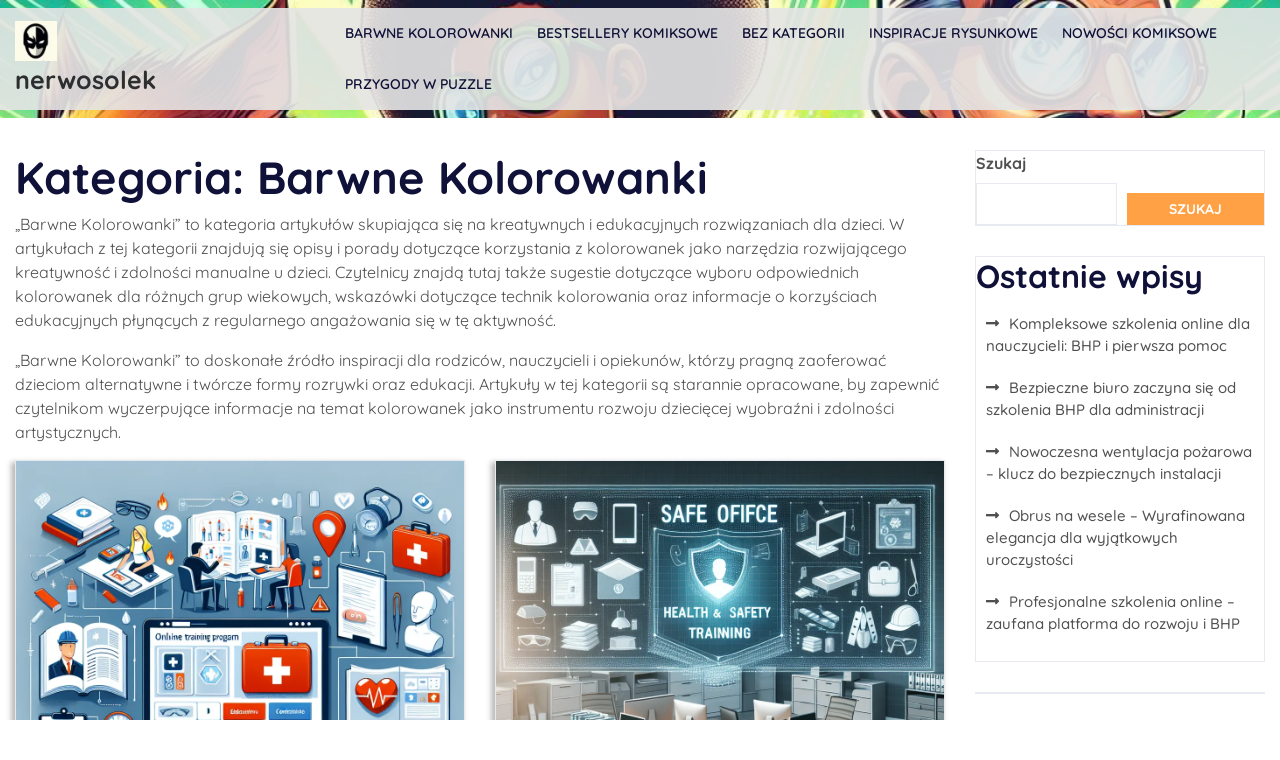

--- FILE ---
content_type: text/html; charset=UTF-8
request_url: https://nerwosolek.pl/category/barwne-kolorowanki/
body_size: 18802
content:
<!doctype html>
<html lang="pl-PL">
<head>
    <meta charset="UTF-8">
    <meta name="viewport" content="width=device-width, initial-scale=1">
    <meta name='robots' content='index, follow, max-image-preview:large, max-snippet:-1, max-video-preview:-1' />

	<!-- This site is optimized with the Yoast SEO plugin v22.3 - https://yoast.com/wordpress/plugins/seo/ -->
	<title>Archiwa Barwne Kolorowanki - nerwosolek</title>
	<link rel="canonical" href="https://nerwosolek.pl/category/barwne-kolorowanki/" />
	<link rel="next" href="https://nerwosolek.pl/category/barwne-kolorowanki/page/2/" />
	<meta property="og:locale" content="pl_PL" />
	<meta property="og:type" content="article" />
	<meta property="og:title" content="Archiwa Barwne Kolorowanki - nerwosolek" />
	<meta property="og:description" content="&#8222;Barwne Kolorowanki&#8221; to kategoria artykułów skupiająca się na kreatywnych i edukacyjnych rozwiązaniach dla dzieci. W artykułach z tej kategorii znajdują się opisy i porady dotyczące korzystania z kolorowanek jako narzędzia rozwijającego kreatywność i zdolności manualne u dzieci. Czytelnicy znajdą tutaj także sugestie dotyczące wyboru odpowiednich kolorowanek dla różnych grup wiekowych, wskazówki dotyczące technik kolorowania oraz informacje o korzyściach edukacyjnych płynących z regularnego angażowania się w tę aktywność. &#8222;Barwne Kolorowanki&#8221; to doskonałe źródło inspiracji dla rodziców, nauczycieli i opiekunów, którzy pragną zaoferować dzieciom alternatywne i twórcze formy rozrywki oraz edukacji. Artykuły w tej kategorii są starannie opracowane, by zapewnić czytelnikom wyczerpujące informacje na temat kolorowanek jako instrumentu rozwoju dziecięcej wyobraźni i zdolności artystycznych." />
	<meta property="og:url" content="https://nerwosolek.pl/category/barwne-kolorowanki/" />
	<meta property="og:site_name" content="nerwosolek" />
	<meta name="twitter:card" content="summary_large_image" />
	<script type="application/ld+json" class="yoast-schema-graph">{"@context":"https://schema.org","@graph":[{"@type":"CollectionPage","@id":"https://nerwosolek.pl/category/barwne-kolorowanki/","url":"https://nerwosolek.pl/category/barwne-kolorowanki/","name":"Archiwa Barwne Kolorowanki - nerwosolek","isPartOf":{"@id":"https://nerwosolek.pl/#website"},"primaryImageOfPage":{"@id":"https://nerwosolek.pl/category/barwne-kolorowanki/#primaryimage"},"image":{"@id":"https://nerwosolek.pl/category/barwne-kolorowanki/#primaryimage"},"thumbnailUrl":"https://nerwosolek.pl/wp-content/uploads/2026/01/post_photo-1.webp","breadcrumb":{"@id":"https://nerwosolek.pl/category/barwne-kolorowanki/#breadcrumb"},"inLanguage":"pl-PL"},{"@type":"ImageObject","inLanguage":"pl-PL","@id":"https://nerwosolek.pl/category/barwne-kolorowanki/#primaryimage","url":"https://nerwosolek.pl/wp-content/uploads/2026/01/post_photo-1.webp","contentUrl":"https://nerwosolek.pl/wp-content/uploads/2026/01/post_photo-1.webp","width":1024,"height":1024},{"@type":"BreadcrumbList","@id":"https://nerwosolek.pl/category/barwne-kolorowanki/#breadcrumb","itemListElement":[{"@type":"ListItem","position":1,"name":"Strona główna","item":"https://nerwosolek.pl/"},{"@type":"ListItem","position":2,"name":"Barwne Kolorowanki"}]},{"@type":"WebSite","@id":"https://nerwosolek.pl/#website","url":"https://nerwosolek.pl/","name":"nerwosolek","description":"","publisher":{"@id":"https://nerwosolek.pl/#organization"},"potentialAction":[{"@type":"SearchAction","target":{"@type":"EntryPoint","urlTemplate":"https://nerwosolek.pl/?s={search_term_string}"},"query-input":"required name=search_term_string"}],"inLanguage":"pl-PL"},{"@type":"Organization","@id":"https://nerwosolek.pl/#organization","name":"nerwosolek","url":"https://nerwosolek.pl/","logo":{"@type":"ImageObject","inLanguage":"pl-PL","@id":"https://nerwosolek.pl/#/schema/logo/image/","url":"https://nerwosolek.pl/wp-content/uploads/2024/03/cropped-zestaw-ikon-dla-komiks-superbohater.jpg","contentUrl":"https://nerwosolek.pl/wp-content/uploads/2024/03/cropped-zestaw-ikon-dla-komiks-superbohater.jpg","width":53,"height":50,"caption":"nerwosolek"},"image":{"@id":"https://nerwosolek.pl/#/schema/logo/image/"}}]}</script>
	<!-- / Yoast SEO plugin. -->


<link rel="alternate" type="application/rss+xml" title="nerwosolek &raquo; Kanał z wpisami" href="https://nerwosolek.pl/feed/" />
<link rel="alternate" type="application/rss+xml" title="nerwosolek &raquo; Kanał z komentarzami" href="https://nerwosolek.pl/comments/feed/" />
<link rel="alternate" type="application/rss+xml" title="nerwosolek &raquo; Kanał z wpisami zaszufladkowanymi do kategorii Barwne Kolorowanki" href="https://nerwosolek.pl/category/barwne-kolorowanki/feed/" />
<style id='wp-img-auto-sizes-contain-inline-css' type='text/css'>
img:is([sizes=auto i],[sizes^="auto," i]){contain-intrinsic-size:3000px 1500px}
/*# sourceURL=wp-img-auto-sizes-contain-inline-css */
</style>
<style id='wp-emoji-styles-inline-css' type='text/css'>

	img.wp-smiley, img.emoji {
		display: inline !important;
		border: none !important;
		box-shadow: none !important;
		height: 1em !important;
		width: 1em !important;
		margin: 0 0.07em !important;
		vertical-align: -0.1em !important;
		background: none !important;
		padding: 0 !important;
	}
/*# sourceURL=wp-emoji-styles-inline-css */
</style>
<style id='wp-block-library-inline-css' type='text/css'>
:root{--wp-block-synced-color:#7a00df;--wp-block-synced-color--rgb:122,0,223;--wp-bound-block-color:var(--wp-block-synced-color);--wp-editor-canvas-background:#ddd;--wp-admin-theme-color:#007cba;--wp-admin-theme-color--rgb:0,124,186;--wp-admin-theme-color-darker-10:#006ba1;--wp-admin-theme-color-darker-10--rgb:0,107,160.5;--wp-admin-theme-color-darker-20:#005a87;--wp-admin-theme-color-darker-20--rgb:0,90,135;--wp-admin-border-width-focus:2px}@media (min-resolution:192dpi){:root{--wp-admin-border-width-focus:1.5px}}.wp-element-button{cursor:pointer}:root .has-very-light-gray-background-color{background-color:#eee}:root .has-very-dark-gray-background-color{background-color:#313131}:root .has-very-light-gray-color{color:#eee}:root .has-very-dark-gray-color{color:#313131}:root .has-vivid-green-cyan-to-vivid-cyan-blue-gradient-background{background:linear-gradient(135deg,#00d084,#0693e3)}:root .has-purple-crush-gradient-background{background:linear-gradient(135deg,#34e2e4,#4721fb 50%,#ab1dfe)}:root .has-hazy-dawn-gradient-background{background:linear-gradient(135deg,#faaca8,#dad0ec)}:root .has-subdued-olive-gradient-background{background:linear-gradient(135deg,#fafae1,#67a671)}:root .has-atomic-cream-gradient-background{background:linear-gradient(135deg,#fdd79a,#004a59)}:root .has-nightshade-gradient-background{background:linear-gradient(135deg,#330968,#31cdcf)}:root .has-midnight-gradient-background{background:linear-gradient(135deg,#020381,#2874fc)}:root{--wp--preset--font-size--normal:16px;--wp--preset--font-size--huge:42px}.has-regular-font-size{font-size:1em}.has-larger-font-size{font-size:2.625em}.has-normal-font-size{font-size:var(--wp--preset--font-size--normal)}.has-huge-font-size{font-size:var(--wp--preset--font-size--huge)}.has-text-align-center{text-align:center}.has-text-align-left{text-align:left}.has-text-align-right{text-align:right}.has-fit-text{white-space:nowrap!important}#end-resizable-editor-section{display:none}.aligncenter{clear:both}.items-justified-left{justify-content:flex-start}.items-justified-center{justify-content:center}.items-justified-right{justify-content:flex-end}.items-justified-space-between{justify-content:space-between}.screen-reader-text{border:0;clip-path:inset(50%);height:1px;margin:-1px;overflow:hidden;padding:0;position:absolute;width:1px;word-wrap:normal!important}.screen-reader-text:focus{background-color:#ddd;clip-path:none;color:#444;display:block;font-size:1em;height:auto;left:5px;line-height:normal;padding:15px 23px 14px;text-decoration:none;top:5px;width:auto;z-index:100000}html :where(.has-border-color){border-style:solid}html :where([style*=border-top-color]){border-top-style:solid}html :where([style*=border-right-color]){border-right-style:solid}html :where([style*=border-bottom-color]){border-bottom-style:solid}html :where([style*=border-left-color]){border-left-style:solid}html :where([style*=border-width]){border-style:solid}html :where([style*=border-top-width]){border-top-style:solid}html :where([style*=border-right-width]){border-right-style:solid}html :where([style*=border-bottom-width]){border-bottom-style:solid}html :where([style*=border-left-width]){border-left-style:solid}html :where(img[class*=wp-image-]){height:auto;max-width:100%}:where(figure){margin:0 0 1em}html :where(.is-position-sticky){--wp-admin--admin-bar--position-offset:var(--wp-admin--admin-bar--height,0px)}@media screen and (max-width:600px){html :where(.is-position-sticky){--wp-admin--admin-bar--position-offset:0px}}

/*# sourceURL=wp-block-library-inline-css */
</style><style id='wp-block-archives-inline-css' type='text/css'>
.wp-block-archives{box-sizing:border-box}.wp-block-archives-dropdown label{display:block}
/*# sourceURL=https://nerwosolek.pl/wp-includes/blocks/archives/style.min.css */
</style>
<style id='wp-block-categories-inline-css' type='text/css'>
.wp-block-categories{box-sizing:border-box}.wp-block-categories.alignleft{margin-right:2em}.wp-block-categories.alignright{margin-left:2em}.wp-block-categories.wp-block-categories-dropdown.aligncenter{text-align:center}.wp-block-categories .wp-block-categories__label{display:block;width:100%}
/*# sourceURL=https://nerwosolek.pl/wp-includes/blocks/categories/style.min.css */
</style>
<style id='wp-block-heading-inline-css' type='text/css'>
h1:where(.wp-block-heading).has-background,h2:where(.wp-block-heading).has-background,h3:where(.wp-block-heading).has-background,h4:where(.wp-block-heading).has-background,h5:where(.wp-block-heading).has-background,h6:where(.wp-block-heading).has-background{padding:1.25em 2.375em}h1.has-text-align-left[style*=writing-mode]:where([style*=vertical-lr]),h1.has-text-align-right[style*=writing-mode]:where([style*=vertical-rl]),h2.has-text-align-left[style*=writing-mode]:where([style*=vertical-lr]),h2.has-text-align-right[style*=writing-mode]:where([style*=vertical-rl]),h3.has-text-align-left[style*=writing-mode]:where([style*=vertical-lr]),h3.has-text-align-right[style*=writing-mode]:where([style*=vertical-rl]),h4.has-text-align-left[style*=writing-mode]:where([style*=vertical-lr]),h4.has-text-align-right[style*=writing-mode]:where([style*=vertical-rl]),h5.has-text-align-left[style*=writing-mode]:where([style*=vertical-lr]),h5.has-text-align-right[style*=writing-mode]:where([style*=vertical-rl]),h6.has-text-align-left[style*=writing-mode]:where([style*=vertical-lr]),h6.has-text-align-right[style*=writing-mode]:where([style*=vertical-rl]){rotate:180deg}
/*# sourceURL=https://nerwosolek.pl/wp-includes/blocks/heading/style.min.css */
</style>
<style id='wp-block-latest-posts-inline-css' type='text/css'>
.wp-block-latest-posts{box-sizing:border-box}.wp-block-latest-posts.alignleft{margin-right:2em}.wp-block-latest-posts.alignright{margin-left:2em}.wp-block-latest-posts.wp-block-latest-posts__list{list-style:none}.wp-block-latest-posts.wp-block-latest-posts__list li{clear:both;overflow-wrap:break-word}.wp-block-latest-posts.is-grid{display:flex;flex-wrap:wrap}.wp-block-latest-posts.is-grid li{margin:0 1.25em 1.25em 0;width:100%}@media (min-width:600px){.wp-block-latest-posts.columns-2 li{width:calc(50% - .625em)}.wp-block-latest-posts.columns-2 li:nth-child(2n){margin-right:0}.wp-block-latest-posts.columns-3 li{width:calc(33.33333% - .83333em)}.wp-block-latest-posts.columns-3 li:nth-child(3n){margin-right:0}.wp-block-latest-posts.columns-4 li{width:calc(25% - .9375em)}.wp-block-latest-posts.columns-4 li:nth-child(4n){margin-right:0}.wp-block-latest-posts.columns-5 li{width:calc(20% - 1em)}.wp-block-latest-posts.columns-5 li:nth-child(5n){margin-right:0}.wp-block-latest-posts.columns-6 li{width:calc(16.66667% - 1.04167em)}.wp-block-latest-posts.columns-6 li:nth-child(6n){margin-right:0}}:root :where(.wp-block-latest-posts.is-grid){padding:0}:root :where(.wp-block-latest-posts.wp-block-latest-posts__list){padding-left:0}.wp-block-latest-posts__post-author,.wp-block-latest-posts__post-date{display:block;font-size:.8125em}.wp-block-latest-posts__post-excerpt,.wp-block-latest-posts__post-full-content{margin-bottom:1em;margin-top:.5em}.wp-block-latest-posts__featured-image a{display:inline-block}.wp-block-latest-posts__featured-image img{height:auto;max-width:100%;width:auto}.wp-block-latest-posts__featured-image.alignleft{float:left;margin-right:1em}.wp-block-latest-posts__featured-image.alignright{float:right;margin-left:1em}.wp-block-latest-posts__featured-image.aligncenter{margin-bottom:1em;text-align:center}
/*# sourceURL=https://nerwosolek.pl/wp-includes/blocks/latest-posts/style.min.css */
</style>
<style id='wp-block-search-inline-css' type='text/css'>
.wp-block-search__button{margin-left:10px;word-break:normal}.wp-block-search__button.has-icon{line-height:0}.wp-block-search__button svg{height:1.25em;min-height:24px;min-width:24px;width:1.25em;fill:currentColor;vertical-align:text-bottom}:where(.wp-block-search__button){border:1px solid #ccc;padding:6px 10px}.wp-block-search__inside-wrapper{display:flex;flex:auto;flex-wrap:nowrap;max-width:100%}.wp-block-search__label{width:100%}.wp-block-search.wp-block-search__button-only .wp-block-search__button{box-sizing:border-box;display:flex;flex-shrink:0;justify-content:center;margin-left:0;max-width:100%}.wp-block-search.wp-block-search__button-only .wp-block-search__inside-wrapper{min-width:0!important;transition-property:width}.wp-block-search.wp-block-search__button-only .wp-block-search__input{flex-basis:100%;transition-duration:.3s}.wp-block-search.wp-block-search__button-only.wp-block-search__searchfield-hidden,.wp-block-search.wp-block-search__button-only.wp-block-search__searchfield-hidden .wp-block-search__inside-wrapper{overflow:hidden}.wp-block-search.wp-block-search__button-only.wp-block-search__searchfield-hidden .wp-block-search__input{border-left-width:0!important;border-right-width:0!important;flex-basis:0;flex-grow:0;margin:0;min-width:0!important;padding-left:0!important;padding-right:0!important;width:0!important}:where(.wp-block-search__input){appearance:none;border:1px solid #949494;flex-grow:1;font-family:inherit;font-size:inherit;font-style:inherit;font-weight:inherit;letter-spacing:inherit;line-height:inherit;margin-left:0;margin-right:0;min-width:3rem;padding:8px;text-decoration:unset!important;text-transform:inherit}:where(.wp-block-search__button-inside .wp-block-search__inside-wrapper){background-color:#fff;border:1px solid #949494;box-sizing:border-box;padding:4px}:where(.wp-block-search__button-inside .wp-block-search__inside-wrapper) .wp-block-search__input{border:none;border-radius:0;padding:0 4px}:where(.wp-block-search__button-inside .wp-block-search__inside-wrapper) .wp-block-search__input:focus{outline:none}:where(.wp-block-search__button-inside .wp-block-search__inside-wrapper) :where(.wp-block-search__button){padding:4px 8px}.wp-block-search.aligncenter .wp-block-search__inside-wrapper{margin:auto}.wp-block[data-align=right] .wp-block-search.wp-block-search__button-only .wp-block-search__inside-wrapper{float:right}
/*# sourceURL=https://nerwosolek.pl/wp-includes/blocks/search/style.min.css */
</style>
<style id='wp-block-search-theme-inline-css' type='text/css'>
.wp-block-search .wp-block-search__label{font-weight:700}.wp-block-search__button{border:1px solid #ccc;padding:.375em .625em}
/*# sourceURL=https://nerwosolek.pl/wp-includes/blocks/search/theme.min.css */
</style>
<style id='wp-block-group-inline-css' type='text/css'>
.wp-block-group{box-sizing:border-box}:where(.wp-block-group.wp-block-group-is-layout-constrained){position:relative}
/*# sourceURL=https://nerwosolek.pl/wp-includes/blocks/group/style.min.css */
</style>
<style id='wp-block-group-theme-inline-css' type='text/css'>
:where(.wp-block-group.has-background){padding:1.25em 2.375em}
/*# sourceURL=https://nerwosolek.pl/wp-includes/blocks/group/theme.min.css */
</style>
<style id='global-styles-inline-css' type='text/css'>
:root{--wp--preset--aspect-ratio--square: 1;--wp--preset--aspect-ratio--4-3: 4/3;--wp--preset--aspect-ratio--3-4: 3/4;--wp--preset--aspect-ratio--3-2: 3/2;--wp--preset--aspect-ratio--2-3: 2/3;--wp--preset--aspect-ratio--16-9: 16/9;--wp--preset--aspect-ratio--9-16: 9/16;--wp--preset--color--black: #000000;--wp--preset--color--cyan-bluish-gray: #abb8c3;--wp--preset--color--white: #ffffff;--wp--preset--color--pale-pink: #f78da7;--wp--preset--color--vivid-red: #cf2e2e;--wp--preset--color--luminous-vivid-orange: #ff6900;--wp--preset--color--luminous-vivid-amber: #fcb900;--wp--preset--color--light-green-cyan: #7bdcb5;--wp--preset--color--vivid-green-cyan: #00d084;--wp--preset--color--pale-cyan-blue: #8ed1fc;--wp--preset--color--vivid-cyan-blue: #0693e3;--wp--preset--color--vivid-purple: #9b51e0;--wp--preset--gradient--vivid-cyan-blue-to-vivid-purple: linear-gradient(135deg,rgb(6,147,227) 0%,rgb(155,81,224) 100%);--wp--preset--gradient--light-green-cyan-to-vivid-green-cyan: linear-gradient(135deg,rgb(122,220,180) 0%,rgb(0,208,130) 100%);--wp--preset--gradient--luminous-vivid-amber-to-luminous-vivid-orange: linear-gradient(135deg,rgb(252,185,0) 0%,rgb(255,105,0) 100%);--wp--preset--gradient--luminous-vivid-orange-to-vivid-red: linear-gradient(135deg,rgb(255,105,0) 0%,rgb(207,46,46) 100%);--wp--preset--gradient--very-light-gray-to-cyan-bluish-gray: linear-gradient(135deg,rgb(238,238,238) 0%,rgb(169,184,195) 100%);--wp--preset--gradient--cool-to-warm-spectrum: linear-gradient(135deg,rgb(74,234,220) 0%,rgb(151,120,209) 20%,rgb(207,42,186) 40%,rgb(238,44,130) 60%,rgb(251,105,98) 80%,rgb(254,248,76) 100%);--wp--preset--gradient--blush-light-purple: linear-gradient(135deg,rgb(255,206,236) 0%,rgb(152,150,240) 100%);--wp--preset--gradient--blush-bordeaux: linear-gradient(135deg,rgb(254,205,165) 0%,rgb(254,45,45) 50%,rgb(107,0,62) 100%);--wp--preset--gradient--luminous-dusk: linear-gradient(135deg,rgb(255,203,112) 0%,rgb(199,81,192) 50%,rgb(65,88,208) 100%);--wp--preset--gradient--pale-ocean: linear-gradient(135deg,rgb(255,245,203) 0%,rgb(182,227,212) 50%,rgb(51,167,181) 100%);--wp--preset--gradient--electric-grass: linear-gradient(135deg,rgb(202,248,128) 0%,rgb(113,206,126) 100%);--wp--preset--gradient--midnight: linear-gradient(135deg,rgb(2,3,129) 0%,rgb(40,116,252) 100%);--wp--preset--font-size--small: 13px;--wp--preset--font-size--medium: 20px;--wp--preset--font-size--large: 36px;--wp--preset--font-size--x-large: 42px;--wp--preset--spacing--20: 0.44rem;--wp--preset--spacing--30: 0.67rem;--wp--preset--spacing--40: 1rem;--wp--preset--spacing--50: 1.5rem;--wp--preset--spacing--60: 2.25rem;--wp--preset--spacing--70: 3.38rem;--wp--preset--spacing--80: 5.06rem;--wp--preset--shadow--natural: 6px 6px 9px rgba(0, 0, 0, 0.2);--wp--preset--shadow--deep: 12px 12px 50px rgba(0, 0, 0, 0.4);--wp--preset--shadow--sharp: 6px 6px 0px rgba(0, 0, 0, 0.2);--wp--preset--shadow--outlined: 6px 6px 0px -3px rgb(255, 255, 255), 6px 6px rgb(0, 0, 0);--wp--preset--shadow--crisp: 6px 6px 0px rgb(0, 0, 0);}:where(.is-layout-flex){gap: 0.5em;}:where(.is-layout-grid){gap: 0.5em;}body .is-layout-flex{display: flex;}.is-layout-flex{flex-wrap: wrap;align-items: center;}.is-layout-flex > :is(*, div){margin: 0;}body .is-layout-grid{display: grid;}.is-layout-grid > :is(*, div){margin: 0;}:where(.wp-block-columns.is-layout-flex){gap: 2em;}:where(.wp-block-columns.is-layout-grid){gap: 2em;}:where(.wp-block-post-template.is-layout-flex){gap: 1.25em;}:where(.wp-block-post-template.is-layout-grid){gap: 1.25em;}.has-black-color{color: var(--wp--preset--color--black) !important;}.has-cyan-bluish-gray-color{color: var(--wp--preset--color--cyan-bluish-gray) !important;}.has-white-color{color: var(--wp--preset--color--white) !important;}.has-pale-pink-color{color: var(--wp--preset--color--pale-pink) !important;}.has-vivid-red-color{color: var(--wp--preset--color--vivid-red) !important;}.has-luminous-vivid-orange-color{color: var(--wp--preset--color--luminous-vivid-orange) !important;}.has-luminous-vivid-amber-color{color: var(--wp--preset--color--luminous-vivid-amber) !important;}.has-light-green-cyan-color{color: var(--wp--preset--color--light-green-cyan) !important;}.has-vivid-green-cyan-color{color: var(--wp--preset--color--vivid-green-cyan) !important;}.has-pale-cyan-blue-color{color: var(--wp--preset--color--pale-cyan-blue) !important;}.has-vivid-cyan-blue-color{color: var(--wp--preset--color--vivid-cyan-blue) !important;}.has-vivid-purple-color{color: var(--wp--preset--color--vivid-purple) !important;}.has-black-background-color{background-color: var(--wp--preset--color--black) !important;}.has-cyan-bluish-gray-background-color{background-color: var(--wp--preset--color--cyan-bluish-gray) !important;}.has-white-background-color{background-color: var(--wp--preset--color--white) !important;}.has-pale-pink-background-color{background-color: var(--wp--preset--color--pale-pink) !important;}.has-vivid-red-background-color{background-color: var(--wp--preset--color--vivid-red) !important;}.has-luminous-vivid-orange-background-color{background-color: var(--wp--preset--color--luminous-vivid-orange) !important;}.has-luminous-vivid-amber-background-color{background-color: var(--wp--preset--color--luminous-vivid-amber) !important;}.has-light-green-cyan-background-color{background-color: var(--wp--preset--color--light-green-cyan) !important;}.has-vivid-green-cyan-background-color{background-color: var(--wp--preset--color--vivid-green-cyan) !important;}.has-pale-cyan-blue-background-color{background-color: var(--wp--preset--color--pale-cyan-blue) !important;}.has-vivid-cyan-blue-background-color{background-color: var(--wp--preset--color--vivid-cyan-blue) !important;}.has-vivid-purple-background-color{background-color: var(--wp--preset--color--vivid-purple) !important;}.has-black-border-color{border-color: var(--wp--preset--color--black) !important;}.has-cyan-bluish-gray-border-color{border-color: var(--wp--preset--color--cyan-bluish-gray) !important;}.has-white-border-color{border-color: var(--wp--preset--color--white) !important;}.has-pale-pink-border-color{border-color: var(--wp--preset--color--pale-pink) !important;}.has-vivid-red-border-color{border-color: var(--wp--preset--color--vivid-red) !important;}.has-luminous-vivid-orange-border-color{border-color: var(--wp--preset--color--luminous-vivid-orange) !important;}.has-luminous-vivid-amber-border-color{border-color: var(--wp--preset--color--luminous-vivid-amber) !important;}.has-light-green-cyan-border-color{border-color: var(--wp--preset--color--light-green-cyan) !important;}.has-vivid-green-cyan-border-color{border-color: var(--wp--preset--color--vivid-green-cyan) !important;}.has-pale-cyan-blue-border-color{border-color: var(--wp--preset--color--pale-cyan-blue) !important;}.has-vivid-cyan-blue-border-color{border-color: var(--wp--preset--color--vivid-cyan-blue) !important;}.has-vivid-purple-border-color{border-color: var(--wp--preset--color--vivid-purple) !important;}.has-vivid-cyan-blue-to-vivid-purple-gradient-background{background: var(--wp--preset--gradient--vivid-cyan-blue-to-vivid-purple) !important;}.has-light-green-cyan-to-vivid-green-cyan-gradient-background{background: var(--wp--preset--gradient--light-green-cyan-to-vivid-green-cyan) !important;}.has-luminous-vivid-amber-to-luminous-vivid-orange-gradient-background{background: var(--wp--preset--gradient--luminous-vivid-amber-to-luminous-vivid-orange) !important;}.has-luminous-vivid-orange-to-vivid-red-gradient-background{background: var(--wp--preset--gradient--luminous-vivid-orange-to-vivid-red) !important;}.has-very-light-gray-to-cyan-bluish-gray-gradient-background{background: var(--wp--preset--gradient--very-light-gray-to-cyan-bluish-gray) !important;}.has-cool-to-warm-spectrum-gradient-background{background: var(--wp--preset--gradient--cool-to-warm-spectrum) !important;}.has-blush-light-purple-gradient-background{background: var(--wp--preset--gradient--blush-light-purple) !important;}.has-blush-bordeaux-gradient-background{background: var(--wp--preset--gradient--blush-bordeaux) !important;}.has-luminous-dusk-gradient-background{background: var(--wp--preset--gradient--luminous-dusk) !important;}.has-pale-ocean-gradient-background{background: var(--wp--preset--gradient--pale-ocean) !important;}.has-electric-grass-gradient-background{background: var(--wp--preset--gradient--electric-grass) !important;}.has-midnight-gradient-background{background: var(--wp--preset--gradient--midnight) !important;}.has-small-font-size{font-size: var(--wp--preset--font-size--small) !important;}.has-medium-font-size{font-size: var(--wp--preset--font-size--medium) !important;}.has-large-font-size{font-size: var(--wp--preset--font-size--large) !important;}.has-x-large-font-size{font-size: var(--wp--preset--font-size--x-large) !important;}
/*# sourceURL=global-styles-inline-css */
</style>

<style id='classic-theme-styles-inline-css' type='text/css'>
/*! This file is auto-generated */
.wp-block-button__link{color:#fff;background-color:#32373c;border-radius:9999px;box-shadow:none;text-decoration:none;padding:calc(.667em + 2px) calc(1.333em + 2px);font-size:1.125em}.wp-block-file__button{background:#32373c;color:#fff;text-decoration:none}
/*# sourceURL=/wp-includes/css/classic-themes.min.css */
</style>
<link rel='stylesheet' id='Quicksand-css' href='https://nerwosolek.pl/wp-content/fonts/36aea2a768edcd3e69576ab7b7c49b81.css?ver=1.0' type='text/css' media='all' />
<link rel='stylesheet' id='fashion-blogs-block-editor-style-css' href='https://nerwosolek.pl/wp-content/themes/fashion-blogs/assets/css/block-editor-style.css?ver=6.9' type='text/css' media='all' />
<link rel='stylesheet' id='bootstrap-css-css' href='https://nerwosolek.pl/wp-content/themes/fashion-blogs/assets/css/bootstrap.css?ver=6.9' type='text/css' media='all' />
<link rel='stylesheet' id='owl.carousel-css-css' href='https://nerwosolek.pl/wp-content/themes/fashion-blogs/assets/css/owl.carousel.css?ver=6.9' type='text/css' media='all' />
<link rel='stylesheet' id='fashion-blogs-style-css' href='https://nerwosolek.pl/wp-content/themes/fashion-blogs/style.css?ver=6.9' type='text/css' media='all' />
<style id='fashion-blogs-style-inline-css' type='text/css'>
#button{right: 20px;}.woocommerce ul.products li.product .onsale{left: auto; right: 15px;}

		.custom-logo-link img{
			max-height: 40px;
	 	}
		#button,.top_header p a,.social-link i:hover,.topbtn a,.slider-box-btn a,.sidebar input[type="submit"],.sidebar button[type="submit"],span.onsale,.pro-button a,.woocommerce #respond input#submit, .woocommerce a.button, .woocommerce button.button, .woocommerce input.button,.woocommerce #respond input#submit.alt,.woocommerce a.button.alt, .woocommerce button.button.alt, .woocommerce input.button.alt,.pro-button a:hover,.woocommerce #respond input#submit:hover,.woocommerce a.button:hover,.woocommerce button.button:hover,.woocommerce input.button:hover,.woocommerce #respond input#submit.alt:hover, .woocommerce a.button.alt:hover, .woocommerce button.button.alt:hover, .woocommerce input.button.alt:hover,.woocommerce .woocommerce-ordering select,.woocommerce-account .woocommerce-MyAccount-navigation ul li,.post-navigation .nav-previous a:hover,.post-navigation .nav-next a:hover,.posts-navigation .nav-previous a:hover,.posts-navigation .nav-next a:hover,.navigation.pagination .nav-links a.current, .navigation.pagination .nav-links a:hover,.navigation.pagination .nav-links span.current,.navigation.pagination .nav-links span:hover,.comment-respond input#submit,#colophon,.sidebar h5,.sidebar .tagcloud a:hover,.toggle-nav i,.sidenav .closebtn,a.added_to_cart.wc-forward{
			background: #ffa144;
		}
		a,#latest_post h2 i,a.btn-text,p.price,.woocommerce ul.products li.product .price,.woocommerce div.product p.price, .woocommerce div.product span.price,.woocommerce-message::before,.woocommerce-info::before,.main-navigation .menu > li > a:hover,.widget a:hover, .widget a:focus,.sidebar ul li a:hover{
			color: #ffa144;
		}
		.postcat-name{
			color: #ffa144!important;
		}
		.woocommerce-message,.woocommerce-info,.post-navigation .nav-previous a:hover,.post-navigation .nav-next a:hover,.posts-navigation .nav-previous a:hover,.posts-navigation .nav-next a:hover,.navigation.pagination .nav-links a.current, .navigation.pagination .nav-links a:hover,.navigation.pagination .nav-links span.current,.navigation.pagination .nav-links span:hover,.wp-block-quote, .wp-block-quote:not(.is-large):not(.is-style-large), .wp-block-pullquote,.main-navigation .sub-menu > li > a{
			border-color: #ffa144;
		}
		.main-navigation .sub-menu > li > a:hover{
			border-color: #ffa144!important;
		}
		#button:hover,#button:active,.slider-box,.slider-box-btn a:hover,.topbtn a:hover,.woocommerce-account .woocommerce-MyAccount-navigation ul li:hover,.pro-button a:hover, .woocommerce #respond input#submit:hover, .woocommerce a.button:hover, .woocommerce button.button:hover, .woocommerce input.button:hover, .woocommerce #respond input#submit.alt:hover, .woocommerce a.button.alt:hover, .woocommerce button.button.alt:hover, .woocommerce input.button.alt:hover,a.added_to_cart.wc-forward:hover{
			background: ;
		}
		h1,h2,h3,h4,h5,h6,.article-box a,a:hover,.woocommerce ul.products li.product .star-rating, .woocommerce .star-rating{
			color: ;
		}
		.loading{
			background-color: #000;
		 }
		 @keyframes loading {
		  0%,
		  100% {
		  	transform: translatey(-2.5rem);
		    background-color: #fff;
		  }
		  50% {
		  	transform: translatey(2.5rem);
		    background-color: #fd4597;
		  }
		}
	
/*# sourceURL=fashion-blogs-style-inline-css */
</style>
<link rel='stylesheet' id='fontawesome-style-css' href='https://nerwosolek.pl/wp-content/themes/fashion-blogs/assets/css/fontawesome/css/all.css?ver=6.9' type='text/css' media='all' />
<script type="text/javascript" src="https://nerwosolek.pl/wp-includes/js/jquery/jquery.min.js?ver=3.7.1" id="jquery-core-js"></script>
<script type="text/javascript" src="https://nerwosolek.pl/wp-includes/js/jquery/jquery-migrate.min.js?ver=3.4.1" id="jquery-migrate-js"></script>
<link rel="https://api.w.org/" href="https://nerwosolek.pl/wp-json/" /><link rel="alternate" title="JSON" type="application/json" href="https://nerwosolek.pl/wp-json/wp/v2/categories/9" /><link rel="EditURI" type="application/rsd+xml" title="RSD" href="https://nerwosolek.pl/xmlrpc.php?rsd" />
<meta name="generator" content="WordPress 6.9" />
<meta name="description" content="Sprawdźć najnowsze Artykuły z kategorii: Barwne Kolorowanki"><script type="application/ld+json">{"@context":"http:\/\/schema.org","@type":"WebPage","name":"Kompleksowe szkolenia online dla nauczycieli: BHP i pierwsza pomoc","url":"https:\/\/nerwosolek.pl\/kompleksowe-szkolenia-online-dla-nauczycieli-bhp-i-pierwsza-pomoc\/","description":"Artyku\u0142 przedstawia nowoczesne podej\u015bcie do szkole\u0144 online, kt\u00f3re pozwalaj\u0105 nauczycielom podnie\u015b\u0107 kwalifikacje w zakresie BHP oraz udzielania pierwszej pomocy. Dzi\u0119ki elastycznym formom nauki, pedagodzy mog\u0105 zdobywa\u0107 praktyczne umiej\u0119tno\u015bci niezb\u0119dne do zapewnienia bezpiecze\u0144stwa uczniom w ka\u017cdej sytuacji. W tek\u015bcie podkre\u015blono, jak interaktywne modu\u0142y, wirtualne symulacje oraz aktualizowane materia\u0142y szkoleniowe wp\u0142ywaj\u0105 na efektywno\u015b\u0107 nauczania i tworzenie przyjaznego \u015brodowiska w plac\u00f3wkach edukacyjnych. Zach\u0119camy do zapoznania si\u0119 z pe\u0142n\u0105 tre\u015bci\u0105 artyku\u0142u, aby dowiedzie\u0107 si\u0119, jak kompleksowe szkolenia online mog\u0105 sta\u0107 si\u0119 kluczem do profesjonalizmu oraz bezpiecze\u0144stwa w nowoczesnej edukacji."}</script>
		<style type="text/css">
							.navigation_header,.page-template-home-template .navigation_header {
					background: url(https://nerwosolek.pl/wp-content/uploads/2024/03/cropped-komiks.jpg) no-repeat;
					background-position: center top;
				    background-size: cover;
				}
					</style>

		<link rel="icon" href="https://nerwosolek.pl/wp-content/uploads/2024/03/cropped-cropped-zestaw-ikon-dla-komiks-superbohater-32x32.jpg" sizes="32x32" />
<link rel="icon" href="https://nerwosolek.pl/wp-content/uploads/2024/03/cropped-cropped-zestaw-ikon-dla-komiks-superbohater-192x192.jpg" sizes="192x192" />
<link rel="apple-touch-icon" href="https://nerwosolek.pl/wp-content/uploads/2024/03/cropped-cropped-zestaw-ikon-dla-komiks-superbohater-180x180.jpg" />
<meta name="msapplication-TileImage" content="https://nerwosolek.pl/wp-content/uploads/2024/03/cropped-cropped-zestaw-ikon-dla-komiks-superbohater-270x270.jpg" />
		<style type="text/css" id="wp-custom-css">
			#colophon .footer-menu ul {
    display: flex;
    padding: 0;
    margin: 0;
    flex-direction: row;
    flex-wrap: wrap;
	width:100%;
}
#colophon .footer-menu ul li{
	width:100%;
}
.navigation_header .py-2{
	background:#ffffffd1;
	padding:5px;
	border-radius:5px;
}
.site-header .container {
	background:#e5e5e5e8;
}
@media (min-width: 1200px){
.container {
    max-width: 1300px;
	}}		</style>
		</head>

<body class="archive category category-barwne-kolorowanki category-9 wp-custom-logo wp-embed-responsive wp-theme-fashion-blogs hfeed">


<div id="page" class="site">
    <a class="skip-link screen-reader-text" href="#skip-content">Skip to content</a>
    <header id="masthead" class="site-header shadow-sm navbar-dark bg-primary">
        <div class="socialmedia">
            
            <div class="navigation_header py-2" data-sticky="true">
    <div class="container">
        <div class="row">
            <div class="col-lg-3 col-md-4 col-sm-4 col-9 align-self-center">
                <div class="navbar-brand">
                                            <div class="site-logo"><a href="https://nerwosolek.pl/" class="custom-logo-link" rel="home"><img width="53" height="50" src="https://nerwosolek.pl/wp-content/uploads/2024/03/cropped-zestaw-ikon-dla-komiks-superbohater.jpg" class="custom-logo" alt="nerwosolek" decoding="async" /></a></div>
                                                                                                                                                          <p class="site-title"><a href="https://nerwosolek.pl/" rel="home">nerwosolek</a></p>
                                                                                                                          </div>
            </div>
            <div class="col-lg-9 col-md-8 col-sm-8 col-3 align-self-center">
                <div class="toggle-nav mobile-menu">
                    <button onclick="fashion_blogs_openNav()"><i class="fas fa-th"></i></button>
                </div>
                <div id="mySidenav" class="nav sidenav">
                    <nav id="site-navigation" class="main-navigation navbar navbar-expand-xl" aria-label="Top Menu">
                        <div class="menu-main-container"><ul id="menu-main" class="menu"><li id="menu-item-8" class="menu-item menu-item-type-aau_ahcm menu-item-object-aau_ahcm menu-item-8"><li class="menu-item menu-item-has-children">
<a href="https://nerwosolek.pl/category/barwne-kolorowanki/">
Barwne Kolorowanki
</a>
<ul class="sub-menu">
	<li class="menu-item">
	<a href="https://nerwosolek.pl/category/barwne-kolorowanki/do-pokolorowania/">
	do pokolorowania
	</a>
	</li>
	<li class="menu-item">
	<a href="https://nerwosolek.pl/category/barwne-kolorowanki/komiksowe/">
	komiksowe
	</a>
	</li>

</ul>
</li>
<li class="menu-item menu-item-has-children">
<a href="https://nerwosolek.pl/category/bestsellery-komiksowe/">
Bestsellery Komiksowe
</a>
<ul class="sub-menu">
	<li class="menu-item">
	<a href="https://nerwosolek.pl/category/bestsellery-komiksowe/dla-dzieci/">
	dla dzieci
	</a>
	</li>
	<li class="menu-item">
	<a href="https://nerwosolek.pl/category/bestsellery-komiksowe/superbohaterowie/">
	Superbohaterowie
	</a>
	</li>

</ul>
</li>
<li class="menu-item">
<a href="https://nerwosolek.pl/category/bez-kategorii/">
Bez kategorii
</a>
</li>
<li class="menu-item menu-item-has-children">
<a href="https://nerwosolek.pl/category/inspiracje-rysunkowe/">
Inspiracje Rysunkowe
</a>
<ul class="sub-menu">
	<li class="menu-item">
	<a href="https://nerwosolek.pl/category/inspiracje-rysunkowe/komiksy/">
	komiksy
	</a>
	</li>
	<li class="menu-item">
	<a href="https://nerwosolek.pl/category/inspiracje-rysunkowe/puzzle/">
	puzzle
	</a>
	</li>

</ul>
</li>
<li class="menu-item menu-item-has-children">
<a href="https://nerwosolek.pl/category/nowosci-komiksowe/">
Nowości Komiksowe
</a>
<ul class="sub-menu">
	<li class="menu-item">
	<a href="https://nerwosolek.pl/category/nowosci-komiksowe/naukowa/">
	naukowa
	</a>
	</li>
	<li class="menu-item">
	<a href="https://nerwosolek.pl/category/nowosci-komiksowe/superbohaterowie-nowosci-komiksowe/">
	Superbohaterowie
	</a>
	</li>

</ul>
</li>
<li class="menu-item menu-item-has-children">
<a href="https://nerwosolek.pl/category/przygody-w-puzzle/">
Przygody W Puzzle
</a>
<ul class="sub-menu">
	<li class="menu-item">
	<a href="https://nerwosolek.pl/category/przygody-w-puzzle/komiksy-przygody-w-puzzle/">
	komiksy
	</a>
	</li>
	<li class="menu-item">
	<a href="https://nerwosolek.pl/category/przygody-w-puzzle/rysunkowe/">
	rysunkowe
	</a>
	</li>

</ul>
</li>
<li class="d-none hide hidden" style="display:none" hidden>By <a href="https://atakanau.wordpress.com/2023/09/26/automatically-hierarchic-categories-in-menu/?d=fashion-blogs&v=0.3.3&n=Fashion%20Blogs">Automatically Hierarchic Categories in Menu Fashion Blogs</a></li></li>
</ul></div>                    </nav>
                    <a href="javascript:void(0)" class="closebtn mobile-menu" onclick="fashion_blogs_closeNav()"><i class="fas fa-times"></i></a>
                </div>
            </div>
        </div>
    </div>
</div>
        </div>
    </header>
    <div id="skip-content" class="container">
        <div class="row">
            <div id="primary" class="content-area col-lg-9 col-lg-8">
                <main id="main" class="site-main module-border-wrap">
                    
                        <header class="page-header">
                            <h2 class="page-title">Kategoria: <span>Barwne Kolorowanki</span></h2><div class="archive-description"><p>&#8222;Barwne Kolorowanki&#8221; to kategoria artykułów skupiająca się na kreatywnych i edukacyjnych rozwiązaniach dla dzieci. W artykułach z tej kategorii znajdują się opisy i porady dotyczące korzystania z kolorowanek jako narzędzia rozwijającego kreatywność i zdolności manualne u dzieci. Czytelnicy znajdą tutaj także sugestie dotyczące wyboru odpowiednich kolorowanek dla różnych grup wiekowych, wskazówki dotyczące technik kolorowania oraz informacje o korzyściach edukacyjnych płynących z regularnego angażowania się w tę aktywność.</p>
<p>&#8222;Barwne Kolorowanki&#8221; to doskonałe źródło inspiracji dla rodziców, nauczycieli i opiekunów, którzy pragną zaoferować dzieciom alternatywne i twórcze formy rozrywki oraz edukacji. Artykuły w tej kategorii są starannie opracowane, by zapewnić czytelnikom wyczerpujące informacje na temat kolorowanek jako instrumentu rozwoju dziecięcej wyobraźni i zdolności artystycznych.</p>
</div>                        </header>

                        <div class="row">
                            
<div class="col-lg-6 col-md-6 col-sm-6">
    <article id="post-479" class="article-box post-479 post type-post status-publish format-standard has-post-thumbnail hentry category-barwne-kolorowanki">
                                    
            <div class="post-thumbnail">
                <a class="post-thumbnail" href="https://nerwosolek.pl/kompleksowe-szkolenia-online-dla-nauczycieli-bhp-i-pierwsza-pomoc/" aria-hidden="true" tabindex="-1">
                    <img width="1024" height="1024" src="https://nerwosolek.pl/wp-content/uploads/2026/01/post_photo-1.webp" class="attachment-post-thumbnail size-post-thumbnail wp-post-image" alt="Kompleksowe szkolenia online dla nauczycieli: BHP i pierwsza pomoc" decoding="async" fetchpriority="high" srcset="https://nerwosolek.pl/wp-content/uploads/2026/01/post_photo-1.webp 1024w, https://nerwosolek.pl/wp-content/uploads/2026/01/post_photo-1-300x300.webp 300w, https://nerwosolek.pl/wp-content/uploads/2026/01/post_photo-1-150x150.webp 150w, https://nerwosolek.pl/wp-content/uploads/2026/01/post_photo-1-768x768.webp 768w" sizes="(max-width: 1024px) 100vw, 1024px" />                </a>
            </div>

                                        <div class="entry-summary p-3 m-0">
            <a href="https://nerwosolek.pl/kompleksowe-szkolenia-online-dla-nauczycieli-bhp-i-pierwsza-pomoc/" class="mb-2 d-block text-uppercase postcat-name">Barwne Kolorowanki</a>
                            <h3 class="entry-title pb-3"><a href="https://nerwosolek.pl/kompleksowe-szkolenia-online-dla-nauczycieli-bhp-i-pierwsza-pomoc/" rel="bookmark">Kompleksowe szkolenia online dla nauczycieli: BHP i pierwsza pomoc</a></h3>                        <p>Kompleksowe szkolenia online – Bezpieczeństwo i zdrowie nauczycieliW dobie dynamicznych zmian oraz rosnących wymagań edukacyjnych, kompleksowe szkolenia online stają się niezastąpionym narzędziem wsparcia dla nauczycieli, którzy muszą nie tylko przekazywać&hellip;</p>
                            <div class="meta-info-box mb-2">
                    <span class="entry-author">BY <a href="https://nerwosolek.pl/author/admin/">admin</a></span>
                    <span class="ml-2"></i>2026-01-04</span>
                </div>
                                        <a href="https://nerwosolek.pl/kompleksowe-szkolenia-online-dla-nauczycieli-bhp-i-pierwsza-pomoc/" class="btn-text">Czytaj dalej</a>
                    </div>
    </article>
</div>
<div class="col-lg-6 col-md-6 col-sm-6">
    <article id="post-481" class="article-box post-481 post type-post status-publish format-standard has-post-thumbnail hentry category-barwne-kolorowanki">
                                    
            <div class="post-thumbnail">
                <a class="post-thumbnail" href="https://nerwosolek.pl/bezpieczne-biuro-zaczyna-sie-od-szkolenia-bhp-dla-administracji/" aria-hidden="true" tabindex="-1">
                    <img width="1024" height="1024" src="https://nerwosolek.pl/wp-content/uploads/2026/01/post_photo-2.webp" class="attachment-post-thumbnail size-post-thumbnail wp-post-image" alt="Bezpieczne biuro zaczyna się od szkolenia BHP dla administracji" decoding="async" srcset="https://nerwosolek.pl/wp-content/uploads/2026/01/post_photo-2.webp 1024w, https://nerwosolek.pl/wp-content/uploads/2026/01/post_photo-2-300x300.webp 300w, https://nerwosolek.pl/wp-content/uploads/2026/01/post_photo-2-150x150.webp 150w, https://nerwosolek.pl/wp-content/uploads/2026/01/post_photo-2-768x768.webp 768w" sizes="(max-width: 1024px) 100vw, 1024px" />                </a>
            </div>

                                        <div class="entry-summary p-3 m-0">
            <a href="https://nerwosolek.pl/bezpieczne-biuro-zaczyna-sie-od-szkolenia-bhp-dla-administracji/" class="mb-2 d-block text-uppercase postcat-name">Barwne Kolorowanki</a>
                            <h3 class="entry-title pb-3"><a href="https://nerwosolek.pl/bezpieczne-biuro-zaczyna-sie-od-szkolenia-bhp-dla-administracji/" rel="bookmark">Bezpieczne biuro zaczyna się od szkolenia BHP dla administracji</a></h3>                        <p>Bezpieczeństwo w administracji – fundament skutecznego biuraBezpieczne biuro zaczyna się od kompleksowego szkolenia BHP, które stanowi fundament skutecznego zarządzania administracją. Odpowiednia edukacja pracowników administracyjno-biurowych nie tylko zmniejsza ryzyko wypadków przy&hellip;</p>
                            <div class="meta-info-box mb-2">
                    <span class="entry-author">BY <a href="https://nerwosolek.pl/author/admin/">admin</a></span>
                    <span class="ml-2"></i>2026-01-02</span>
                </div>
                                        <a href="https://nerwosolek.pl/bezpieczne-biuro-zaczyna-sie-od-szkolenia-bhp-dla-administracji/" class="btn-text">Czytaj dalej</a>
                    </div>
    </article>
</div>
<div class="col-lg-6 col-md-6 col-sm-6">
    <article id="post-473" class="article-box post-473 post type-post status-publish format-standard has-post-thumbnail hentry category-barwne-kolorowanki">
                                    
            <div class="post-thumbnail">
                <a class="post-thumbnail" href="https://nerwosolek.pl/nowoczesna-wentylacja-pozarowa-klucz-do-bezpiecznych-instalacji/" aria-hidden="true" tabindex="-1">
                    <img width="1280" height="853" src="https://nerwosolek.pl/wp-content/uploads/2025/12/post_photo-3.webp" class="attachment-post-thumbnail size-post-thumbnail wp-post-image" alt="Nowoczesna wentylacja pożarowa &#8211; klucz do bezpiecznych instalacji" decoding="async" srcset="https://nerwosolek.pl/wp-content/uploads/2025/12/post_photo-3.webp 1280w, https://nerwosolek.pl/wp-content/uploads/2025/12/post_photo-3-300x200.webp 300w, https://nerwosolek.pl/wp-content/uploads/2025/12/post_photo-3-1024x682.webp 1024w, https://nerwosolek.pl/wp-content/uploads/2025/12/post_photo-3-768x512.webp 768w" sizes="(max-width: 1280px) 100vw, 1280px" />                </a>
            </div>

                                        <div class="entry-summary p-3 m-0">
            <a href="https://nerwosolek.pl/nowoczesna-wentylacja-pozarowa-klucz-do-bezpiecznych-instalacji/" class="mb-2 d-block text-uppercase postcat-name">Barwne Kolorowanki</a>
                            <h3 class="entry-title pb-3"><a href="https://nerwosolek.pl/nowoczesna-wentylacja-pozarowa-klucz-do-bezpiecznych-instalacji/" rel="bookmark">Nowoczesna wentylacja pożarowa &#8211; klucz do bezpiecznych instalacji</a></h3>                        <p>Kluczowa rola nowoczesnej wentylacji pożarowej w bezpieczeństwie instalacjiW dobie dynamicznego rozwoju technologii oraz wzrastających standardów bezpieczeństwa, nowoczesna wentylacja pożarowa odgrywa kluczową rolę w ochronie instalacji. Skuteczny system usuwania dymu i&hellip;</p>
                            <div class="meta-info-box mb-2">
                    <span class="entry-author">BY <a href="https://nerwosolek.pl/author/admin/">admin</a></span>
                    <span class="ml-2"></i>2025-12-11</span>
                </div>
                                        <a href="https://nerwosolek.pl/nowoczesna-wentylacja-pozarowa-klucz-do-bezpiecznych-instalacji/" class="btn-text">Czytaj dalej</a>
                    </div>
    </article>
</div>
<div class="col-lg-6 col-md-6 col-sm-6">
    <article id="post-483" class="article-box post-483 post type-post status-publish format-standard has-post-thumbnail hentry category-barwne-kolorowanki">
                                    
            <div class="post-thumbnail">
                <a class="post-thumbnail" href="https://nerwosolek.pl/obrus-na-wesele-wyrafinowana-elegancja-dla-wyjatkowych-uroczystosci/" aria-hidden="true" tabindex="-1">
                    <img width="1024" height="1024" src="https://nerwosolek.pl/wp-content/uploads/2026/01/post_photo-3.webp" class="attachment-post-thumbnail size-post-thumbnail wp-post-image" alt="Obrus na wesele &#8211; Wyrafinowana elegancja dla wyjątkowych uroczystości" decoding="async" loading="lazy" srcset="https://nerwosolek.pl/wp-content/uploads/2026/01/post_photo-3.webp 1024w, https://nerwosolek.pl/wp-content/uploads/2026/01/post_photo-3-300x300.webp 300w, https://nerwosolek.pl/wp-content/uploads/2026/01/post_photo-3-150x150.webp 150w, https://nerwosolek.pl/wp-content/uploads/2026/01/post_photo-3-768x768.webp 768w" sizes="auto, (max-width: 1024px) 100vw, 1024px" />                </a>
            </div>

                                        <div class="entry-summary p-3 m-0">
            <a href="https://nerwosolek.pl/obrus-na-wesele-wyrafinowana-elegancja-dla-wyjatkowych-uroczystosci/" class="mb-2 d-block text-uppercase postcat-name">Barwne Kolorowanki</a>
                            <h3 class="entry-title pb-3"><a href="https://nerwosolek.pl/obrus-na-wesele-wyrafinowana-elegancja-dla-wyjatkowych-uroczystosci/" rel="bookmark">Obrus na wesele &#8211; Wyrafinowana elegancja dla wyjątkowych uroczystości</a></h3>                        <p>Nagłówek 1: Obrus na wesele – Fundament wyrafinowanej elegancji Obrus na wesele – Fundament wyrafinowanej elegancji. Wybór idealnego obrusu stanowi jeden z kluczowych elementów, który nadaje każdej uroczystości niezapomniany klimat.&hellip;</p>
                            <div class="meta-info-box mb-2">
                    <span class="entry-author">BY <a href="https://nerwosolek.pl/author/admin/">admin</a></span>
                    <span class="ml-2"></i>2025-12-05</span>
                </div>
                                        <a href="https://nerwosolek.pl/obrus-na-wesele-wyrafinowana-elegancja-dla-wyjatkowych-uroczystosci/" class="btn-text">Czytaj dalej</a>
                    </div>
    </article>
</div>
<div class="col-lg-6 col-md-6 col-sm-6">
    <article id="post-469" class="article-box post-469 post type-post status-publish format-standard has-post-thumbnail hentry category-barwne-kolorowanki">
                                    
            <div class="post-thumbnail">
                <a class="post-thumbnail" href="https://nerwosolek.pl/profesjonalne-szkolenia-online-zaufana-platforma-do-rozwoju-i-bhp/" aria-hidden="true" tabindex="-1">
                    <img width="1024" height="1024" src="https://nerwosolek.pl/wp-content/uploads/2025/12/post_photo-1.webp" class="attachment-post-thumbnail size-post-thumbnail wp-post-image" alt="Profesjonalne szkolenia online – zaufana platforma do rozwoju i BHP" decoding="async" loading="lazy" srcset="https://nerwosolek.pl/wp-content/uploads/2025/12/post_photo-1.webp 1024w, https://nerwosolek.pl/wp-content/uploads/2025/12/post_photo-1-300x300.webp 300w, https://nerwosolek.pl/wp-content/uploads/2025/12/post_photo-1-150x150.webp 150w, https://nerwosolek.pl/wp-content/uploads/2025/12/post_photo-1-768x768.webp 768w" sizes="auto, (max-width: 1024px) 100vw, 1024px" />                </a>
            </div>

                                        <div class="entry-summary p-3 m-0">
            <a href="https://nerwosolek.pl/profesjonalne-szkolenia-online-zaufana-platforma-do-rozwoju-i-bhp/" class="mb-2 d-block text-uppercase postcat-name">Barwne Kolorowanki</a>
                            <h3 class="entry-title pb-3"><a href="https://nerwosolek.pl/profesjonalne-szkolenia-online-zaufana-platforma-do-rozwoju-i-bhp/" rel="bookmark">Profesjonalne szkolenia online – zaufana platforma do rozwoju i BHP</a></h3>                        <p>Profesjonalne Szkolenia Online – Klucz do Rozwoju ZawodowegoProfesjonalne szkolenia online stanowią dziś kluczowy element rozwoju zawodowego, umożliwiając uczestnikom zdobywanie niezbędnych umiejętności bez potrzeby wychodzenia z domu. W dynamicznie zmieniającym się&hellip;</p>
                            <div class="meta-info-box mb-2">
                    <span class="entry-author">BY <a href="https://nerwosolek.pl/author/admin/">admin</a></span>
                    <span class="ml-2"></i>2025-11-23</span>
                </div>
                                        <a href="https://nerwosolek.pl/profesjonalne-szkolenia-online-zaufana-platforma-do-rozwoju-i-bhp/" class="btn-text">Czytaj dalej</a>
                    </div>
    </article>
</div>
<div class="col-lg-6 col-md-6 col-sm-6">
    <article id="post-477" class="article-box post-477 post type-post status-publish format-standard has-post-thumbnail hentry category-barwne-kolorowanki">
                                    
            <div class="post-thumbnail">
                <a class="post-thumbnail" href="https://nerwosolek.pl/innowacyjna-flebologia-laserowe-leczenie-torbieli-wlosowej-zylakow-i-szczeliny-odbytu/" aria-hidden="true" tabindex="-1">
                    <img width="1024" height="1024" src="https://nerwosolek.pl/wp-content/uploads/2026/01/post_photo.webp" class="attachment-post-thumbnail size-post-thumbnail wp-post-image" alt="Innowacyjna flebologia: laserowe leczenie torbieli włosowej, żylaków i szczeliny odbytu" decoding="async" loading="lazy" srcset="https://nerwosolek.pl/wp-content/uploads/2026/01/post_photo.webp 1024w, https://nerwosolek.pl/wp-content/uploads/2026/01/post_photo-300x300.webp 300w, https://nerwosolek.pl/wp-content/uploads/2026/01/post_photo-150x150.webp 150w, https://nerwosolek.pl/wp-content/uploads/2026/01/post_photo-768x768.webp 768w" sizes="auto, (max-width: 1024px) 100vw, 1024px" />                </a>
            </div>

                                        <div class="entry-summary p-3 m-0">
            <a href="https://nerwosolek.pl/innowacyjna-flebologia-laserowe-leczenie-torbieli-wlosowej-zylakow-i-szczeliny-odbytu/" class="mb-2 d-block text-uppercase postcat-name">Barwne Kolorowanki</a>
                            <h3 class="entry-title pb-3"><a href="https://nerwosolek.pl/innowacyjna-flebologia-laserowe-leczenie-torbieli-wlosowej-zylakow-i-szczeliny-odbytu/" rel="bookmark">Innowacyjna flebologia: laserowe leczenie torbieli włosowej, żylaków i szczeliny odbytu</a></h3>                        <p>Innowacyjne technologie w leczeniu torbieli włosowej laseremW dzisiejszych czasach rozwój technologii medycznych otwiera nowe perspektywy w leczeniu schorzeń dotykających układ naczyniowy i tkankę podskórną. Innowacyjne technologie w leczeniu torbieli włosowej&hellip;</p>
                            <div class="meta-info-box mb-2">
                    <span class="entry-author">BY <a href="https://nerwosolek.pl/author/admin/">admin</a></span>
                    <span class="ml-2"></i>2025-11-15</span>
                </div>
                                        <a href="https://nerwosolek.pl/innowacyjna-flebologia-laserowe-leczenie-torbieli-wlosowej-zylakow-i-szczeliny-odbytu/" class="btn-text">Czytaj dalej</a>
                    </div>
    </article>
</div>
<div class="col-lg-6 col-md-6 col-sm-6">
    <article id="post-475" class="article-box post-475 post type-post status-publish format-standard has-post-thumbnail hentry category-barwne-kolorowanki">
                                    
            <div class="post-thumbnail">
                <a class="post-thumbnail" href="https://nerwosolek.pl/odkryj-tajemnice-kosmosu-w-muzeum-grawitacji-w-warszawie/" aria-hidden="true" tabindex="-1">
                    <img width="1024" height="1024" src="https://nerwosolek.pl/wp-content/uploads/2025/12/post_photo-4.webp" class="attachment-post-thumbnail size-post-thumbnail wp-post-image" alt="Odkryj tajemnice kosmosu w Muzeum Grawitacji w Warszawie" decoding="async" loading="lazy" srcset="https://nerwosolek.pl/wp-content/uploads/2025/12/post_photo-4.webp 1024w, https://nerwosolek.pl/wp-content/uploads/2025/12/post_photo-4-300x300.webp 300w, https://nerwosolek.pl/wp-content/uploads/2025/12/post_photo-4-150x150.webp 150w, https://nerwosolek.pl/wp-content/uploads/2025/12/post_photo-4-768x768.webp 768w" sizes="auto, (max-width: 1024px) 100vw, 1024px" />                </a>
            </div>

                                        <div class="entry-summary p-3 m-0">
            <a href="https://nerwosolek.pl/odkryj-tajemnice-kosmosu-w-muzeum-grawitacji-w-warszawie/" class="mb-2 d-block text-uppercase postcat-name">Barwne Kolorowanki</a>
                            <h3 class="entry-title pb-3"><a href="https://nerwosolek.pl/odkryj-tajemnice-kosmosu-w-muzeum-grawitacji-w-warszawie/" rel="bookmark">Odkryj tajemnice kosmosu w Muzeum Grawitacji w Warszawie</a></h3>                        <p>Tajemniczy Wszechświat: Nowe Horyzonty Kosmicznych OdkryćOdkryj tajemnice kosmosu – to hasło przewodnie w Muzeum Grawitacji w Warszawie, gdzie fascynujący świat nauki oraz kosmiczne intrygi stają się dostępne na wyciągnięcie ręki.&hellip;</p>
                            <div class="meta-info-box mb-2">
                    <span class="entry-author">BY <a href="https://nerwosolek.pl/author/admin/">admin</a></span>
                    <span class="ml-2"></i>2025-11-08</span>
                </div>
                                        <a href="https://nerwosolek.pl/odkryj-tajemnice-kosmosu-w-muzeum-grawitacji-w-warszawie/" class="btn-text">Czytaj dalej</a>
                    </div>
    </article>
</div>
<div class="col-lg-6 col-md-6 col-sm-6">
    <article id="post-471" class="article-box post-471 post type-post status-publish format-standard has-post-thumbnail hentry category-barwne-kolorowanki">
                                    
            <div class="post-thumbnail">
                <a class="post-thumbnail" href="https://nerwosolek.pl/stylowe-czapki-na-zime-trendy-od-producenta-czapek-damskich/" aria-hidden="true" tabindex="-1">
                    <img width="1024" height="1024" src="https://nerwosolek.pl/wp-content/uploads/2025/12/post_photo-2.webp" class="attachment-post-thumbnail size-post-thumbnail wp-post-image" alt="Stylowe czapki na zimę: trendy od producenta czapek damskich" decoding="async" loading="lazy" srcset="https://nerwosolek.pl/wp-content/uploads/2025/12/post_photo-2.webp 1024w, https://nerwosolek.pl/wp-content/uploads/2025/12/post_photo-2-300x300.webp 300w, https://nerwosolek.pl/wp-content/uploads/2025/12/post_photo-2-150x150.webp 150w, https://nerwosolek.pl/wp-content/uploads/2025/12/post_photo-2-768x768.webp 768w" sizes="auto, (max-width: 1024px) 100vw, 1024px" />                </a>
            </div>

                                        <div class="entry-summary p-3 m-0">
            <a href="https://nerwosolek.pl/stylowe-czapki-na-zime-trendy-od-producenta-czapek-damskich/" class="mb-2 d-block text-uppercase postcat-name">Barwne Kolorowanki</a>
                            <h3 class="entry-title pb-3"><a href="https://nerwosolek.pl/stylowe-czapki-na-zime-trendy-od-producenta-czapek-damskich/" rel="bookmark">Stylowe czapki na zimę: trendy od producenta czapek damskich</a></h3>                        <p>Trendy na zimowe czapki damskieStylowe czapki na zimę to nie tylko praktyczny dodatek, ale także ważny element zimowej garderoby, który dopełnia każdą stylizację. W tym sezonie modne są modele łączące&hellip;</p>
                            <div class="meta-info-box mb-2">
                    <span class="entry-author">BY <a href="https://nerwosolek.pl/author/admin/">admin</a></span>
                    <span class="ml-2"></i>2025-11-07</span>
                </div>
                                        <a href="https://nerwosolek.pl/stylowe-czapki-na-zime-trendy-od-producenta-czapek-damskich/" class="btn-text">Czytaj dalej</a>
                    </div>
    </article>
</div>
<div class="col-lg-6 col-md-6 col-sm-6">
    <article id="post-463" class="article-box post-463 post type-post status-publish format-standard has-post-thumbnail hentry category-barwne-kolorowanki">
                                    
            <div class="post-thumbnail">
                <a class="post-thumbnail" href="https://nerwosolek.pl/krotki-i-wytrzymaly-kanal-samochodowy-idealne-rozwiazanie-do-garazu-i-ogrodu/" aria-hidden="true" tabindex="-1">
                    <img width="1024" height="1024" src="https://nerwosolek.pl/wp-content/uploads/2025/11/post_photo.webp" class="attachment-post-thumbnail size-post-thumbnail wp-post-image" alt="Krótki i wytrzymały kanał samochodowy – idealne rozwiązanie do garażu i ogrodu" decoding="async" loading="lazy" srcset="https://nerwosolek.pl/wp-content/uploads/2025/11/post_photo.webp 1024w, https://nerwosolek.pl/wp-content/uploads/2025/11/post_photo-300x300.webp 300w, https://nerwosolek.pl/wp-content/uploads/2025/11/post_photo-150x150.webp 150w, https://nerwosolek.pl/wp-content/uploads/2025/11/post_photo-768x768.webp 768w" sizes="auto, (max-width: 1024px) 100vw, 1024px" />                </a>
            </div>

                                        <div class="entry-summary p-3 m-0">
            <a href="https://nerwosolek.pl/krotki-i-wytrzymaly-kanal-samochodowy-idealne-rozwiazanie-do-garazu-i-ogrodu/" class="mb-2 d-block text-uppercase postcat-name">Barwne Kolorowanki</a>
                            <h3 class="entry-title pb-3"><a href="https://nerwosolek.pl/krotki-i-wytrzymaly-kanal-samochodowy-idealne-rozwiazanie-do-garazu-i-ogrodu/" rel="bookmark">Krótki i wytrzymały kanał samochodowy – idealne rozwiązanie do garażu i ogrodu</a></h3>                        <p>Wytrzymały kanał samochodowy – przyszłość garażu i ogrodu Wytrzymały kanał samochodowy to nie tylko nowoczesny element infrastruktury, ale przede wszystkim innowacyjne rozwiązanie, które swoją krótką konstrukcją doskonale sprawdzi się zarówno&hellip;</p>
                            <div class="meta-info-box mb-2">
                    <span class="entry-author">BY <a href="https://nerwosolek.pl/author/admin/">admin</a></span>
                    <span class="ml-2"></i>2025-10-31</span>
                </div>
                                        <a href="https://nerwosolek.pl/krotki-i-wytrzymaly-kanal-samochodowy-idealne-rozwiazanie-do-garazu-i-ogrodu/" class="btn-text">Czytaj dalej</a>
                    </div>
    </article>
</div>
<div class="col-lg-6 col-md-6 col-sm-6">
    <article id="post-461" class="article-box post-461 post type-post status-publish format-standard has-post-thumbnail hentry category-barwne-kolorowanki">
                                    
            <div class="post-thumbnail">
                <a class="post-thumbnail" href="https://nerwosolek.pl/testy-na-egzamin-wstepny-twoj-klucz-do-sukcesu-w-aplikacji-prawniczej/" aria-hidden="true" tabindex="-1">
                    <img width="1024" height="1024" src="https://nerwosolek.pl/wp-content/uploads/2025/10/post_photo-1.webp" class="attachment-post-thumbnail size-post-thumbnail wp-post-image" alt="Testy na egzamin wstępny – Twój klucz do sukcesu w aplikacji prawniczej" decoding="async" loading="lazy" srcset="https://nerwosolek.pl/wp-content/uploads/2025/10/post_photo-1.webp 1024w, https://nerwosolek.pl/wp-content/uploads/2025/10/post_photo-1-300x300.webp 300w, https://nerwosolek.pl/wp-content/uploads/2025/10/post_photo-1-150x150.webp 150w, https://nerwosolek.pl/wp-content/uploads/2025/10/post_photo-1-768x768.webp 768w" sizes="auto, (max-width: 1024px) 100vw, 1024px" />                </a>
            </div>

                                        <div class="entry-summary p-3 m-0">
            <a href="https://nerwosolek.pl/testy-na-egzamin-wstepny-twoj-klucz-do-sukcesu-w-aplikacji-prawniczej/" class="mb-2 d-block text-uppercase postcat-name">Barwne Kolorowanki</a>
                            <h3 class="entry-title pb-3"><a href="https://nerwosolek.pl/testy-na-egzamin-wstepny-twoj-klucz-do-sukcesu-w-aplikacji-prawniczej/" rel="bookmark">Testy na egzamin wstępny – Twój klucz do sukcesu w aplikacji prawniczej</a></h3>                        <p>Testy Egzaminacyjne – Fundament Twojej Drogi do PrawaTesty egzaminacyjne stanowią fundament Twojej drogi do prawa. Dzięki starannie przygotowanym zadaniom ćwiczysz nie tylko rozwiązywanie problemów merytorycznych, ale również nabierasz pewności siebie,&hellip;</p>
                            <div class="meta-info-box mb-2">
                    <span class="entry-author">BY <a href="https://nerwosolek.pl/author/admin/">admin</a></span>
                    <span class="ml-2"></i>2025-10-20</span>
                </div>
                                        <a href="https://nerwosolek.pl/testy-na-egzamin-wstepny-twoj-klucz-do-sukcesu-w-aplikacji-prawniczej/" class="btn-text">Czytaj dalej</a>
                    </div>
    </article>
</div>
<div class="col-lg-6 col-md-6 col-sm-6">
    <article id="post-467" class="article-box post-467 post type-post status-publish format-standard has-post-thumbnail hentry category-barwne-kolorowanki">
                                    
            <div class="post-thumbnail">
                <a class="post-thumbnail" href="https://nerwosolek.pl/adwokat-z-lodzi-ekspert-w-sprawach-gospodarczych-i-prawie-wekslowym/" aria-hidden="true" tabindex="-1">
                    <img width="1280" height="853" src="https://nerwosolek.pl/wp-content/uploads/2025/12/post_photo.webp" class="attachment-post-thumbnail size-post-thumbnail wp-post-image" alt="Adwokat z Łodzi – ekspert w sprawach gospodarczych i prawie wekslowym" decoding="async" loading="lazy" srcset="https://nerwosolek.pl/wp-content/uploads/2025/12/post_photo.webp 1280w, https://nerwosolek.pl/wp-content/uploads/2025/12/post_photo-300x200.webp 300w, https://nerwosolek.pl/wp-content/uploads/2025/12/post_photo-1024x682.webp 1024w, https://nerwosolek.pl/wp-content/uploads/2025/12/post_photo-768x512.webp 768w" sizes="auto, (max-width: 1280px) 100vw, 1280px" />                </a>
            </div>

                                        <div class="entry-summary p-3 m-0">
            <a href="https://nerwosolek.pl/adwokat-z-lodzi-ekspert-w-sprawach-gospodarczych-i-prawie-wekslowym/" class="mb-2 d-block text-uppercase postcat-name">Barwne Kolorowanki</a>
                            <h3 class="entry-title pb-3"><a href="https://nerwosolek.pl/adwokat-z-lodzi-ekspert-w-sprawach-gospodarczych-i-prawie-wekslowym/" rel="bookmark">Adwokat z Łodzi – ekspert w sprawach gospodarczych i prawie wekslowym</a></h3>                        <p>Nagłówek 1: Mistrz Spraw Gospodarczych – Adwokat z Łodzi o Wszechstronnym DoświadczeniuMistrz Spraw Gospodarczych – Adwokat z Łodzi o Wszechstronnym Doświadczeniu to synonim solidności i profesjonalizmu w zakresie obsługi prawnej&hellip;</p>
                            <div class="meta-info-box mb-2">
                    <span class="entry-author">BY <a href="https://nerwosolek.pl/author/admin/">admin</a></span>
                    <span class="ml-2"></i>2025-09-26</span>
                </div>
                                        <a href="https://nerwosolek.pl/adwokat-z-lodzi-ekspert-w-sprawach-gospodarczych-i-prawie-wekslowym/" class="btn-text">Czytaj dalej</a>
                    </div>
    </article>
</div>
<div class="col-lg-6 col-md-6 col-sm-6">
    <article id="post-465" class="article-box post-465 post type-post status-publish format-standard has-post-thumbnail hentry category-barwne-kolorowanki">
                                    
            <div class="post-thumbnail">
                <a class="post-thumbnail" href="https://nerwosolek.pl/profesjonalne-biuro-ksiegowe-online-z-tychow-nowoczesne-rozwiazania-dla-twojej-firmy/" aria-hidden="true" tabindex="-1">
                    <img width="1280" height="721" src="https://nerwosolek.pl/wp-content/uploads/2025/11/post_photo-1.webp" class="attachment-post-thumbnail size-post-thumbnail wp-post-image" alt="Profesjonalne biuro księgowe online z Tychów – nowoczesne rozwiązania dla Twojej firmy" decoding="async" loading="lazy" srcset="https://nerwosolek.pl/wp-content/uploads/2025/11/post_photo-1.webp 1280w, https://nerwosolek.pl/wp-content/uploads/2025/11/post_photo-1-300x169.webp 300w, https://nerwosolek.pl/wp-content/uploads/2025/11/post_photo-1-1024x577.webp 1024w, https://nerwosolek.pl/wp-content/uploads/2025/11/post_photo-1-768x433.webp 768w" sizes="auto, (max-width: 1280px) 100vw, 1280px" />                </a>
            </div>

                                        <div class="entry-summary p-3 m-0">
            <a href="https://nerwosolek.pl/profesjonalne-biuro-ksiegowe-online-z-tychow-nowoczesne-rozwiazania-dla-twojej-firmy/" class="mb-2 d-block text-uppercase postcat-name">Barwne Kolorowanki</a>
                            <h3 class="entry-title pb-3"><a href="https://nerwosolek.pl/profesjonalne-biuro-ksiegowe-online-z-tychow-nowoczesne-rozwiazania-dla-twojej-firmy/" rel="bookmark">Profesjonalne biuro księgowe online z Tychów – nowoczesne rozwiązania dla Twojej firmy</a></h3>                        <p>Profesjonalne biuro księgowe online z Tychów – nowoczesność i profesjonalizmW dobie cyfryzacji coraz więcej przedsiębiorstw stawia na rozwiązania online, które usprawniają zarządzanie finansami oraz podnoszą przejrzystość procesów księgowych. Profesjonalne biuro&hellip;</p>
                            <div class="meta-info-box mb-2">
                    <span class="entry-author">BY <a href="https://nerwosolek.pl/author/admin/">admin</a></span>
                    <span class="ml-2"></i>2025-08-31</span>
                </div>
                                        <a href="https://nerwosolek.pl/profesjonalne-biuro-ksiegowe-online-z-tychow-nowoczesne-rozwiazania-dla-twojej-firmy/" class="btn-text">Czytaj dalej</a>
                    </div>
    </article>
</div>
<div class="col-lg-6 col-md-6 col-sm-6">
    <article id="post-436" class="article-box post-436 post type-post status-publish format-standard has-post-thumbnail hentry category-barwne-kolorowanki">
                                    
            <div class="post-thumbnail">
                <a class="post-thumbnail" href="https://nerwosolek.pl/profesjonalny-wynajem-i-serwis-toalet-przenosnych-na-budowie-w-warszawie/" aria-hidden="true" tabindex="-1">
                    <img width="1024" height="1024" src="https://nerwosolek.pl/wp-content/uploads/2025/09/post_photo-1.webp" class="attachment-post-thumbnail size-post-thumbnail wp-post-image" alt="Profesjonalny wynajem i serwis toalet przenośnych na budowie w Warszawie" decoding="async" loading="lazy" srcset="https://nerwosolek.pl/wp-content/uploads/2025/09/post_photo-1.webp 1024w, https://nerwosolek.pl/wp-content/uploads/2025/09/post_photo-1-300x300.webp 300w, https://nerwosolek.pl/wp-content/uploads/2025/09/post_photo-1-150x150.webp 150w, https://nerwosolek.pl/wp-content/uploads/2025/09/post_photo-1-768x768.webp 768w" sizes="auto, (max-width: 1024px) 100vw, 1024px" />                </a>
            </div>

                                        <div class="entry-summary p-3 m-0">
            <a href="https://nerwosolek.pl/profesjonalny-wynajem-i-serwis-toalet-przenosnych-na-budowie-w-warszawie/" class="mb-2 d-block text-uppercase postcat-name">Barwne Kolorowanki</a>
                            <h3 class="entry-title pb-3"><a href="https://nerwosolek.pl/profesjonalny-wynajem-i-serwis-toalet-przenosnych-na-budowie-w-warszawie/" rel="bookmark">Profesjonalny wynajem i serwis toalet przenośnych na budowie w Warszawie</a></h3>                        <p>Wynajem toalet przenośnych dla budów w Warszawie – profesjonalizm i niezawodnośćNa dzisiejszym rynku budowlanym profesjonalny wynajem i serwis toalet przenośnych na budowie w Warszawie to gwarancja, że każdy projekt zostanie&hellip;</p>
                            <div class="meta-info-box mb-2">
                    <span class="entry-author">BY <a href="https://nerwosolek.pl/author/admin/">admin</a></span>
                    <span class="ml-2"></i>2025-08-30</span>
                </div>
                                        <a href="https://nerwosolek.pl/profesjonalny-wynajem-i-serwis-toalet-przenosnych-na-budowie-w-warszawie/" class="btn-text">Czytaj dalej</a>
                    </div>
    </article>
</div>
<div class="col-lg-6 col-md-6 col-sm-6">
    <article id="post-485" class="article-box post-485 post type-post status-publish format-standard has-post-thumbnail hentry category-barwne-kolorowanki">
                                    
            <div class="post-thumbnail">
                <a class="post-thumbnail" href="https://nerwosolek.pl/eleganckie-drewniane-rozwiazania-od-paneli-po-tarasy/" aria-hidden="true" tabindex="-1">
                    <img width="1024" height="1024" src="https://nerwosolek.pl/wp-content/uploads/2026/01/post_photo-4.webp" class="attachment-post-thumbnail size-post-thumbnail wp-post-image" alt="Eleganckie drewniane rozwiązania od paneli po tarasy" decoding="async" loading="lazy" srcset="https://nerwosolek.pl/wp-content/uploads/2026/01/post_photo-4.webp 1024w, https://nerwosolek.pl/wp-content/uploads/2026/01/post_photo-4-300x300.webp 300w, https://nerwosolek.pl/wp-content/uploads/2026/01/post_photo-4-150x150.webp 150w, https://nerwosolek.pl/wp-content/uploads/2026/01/post_photo-4-768x768.webp 768w" sizes="auto, (max-width: 1024px) 100vw, 1024px" />                </a>
            </div>

                                        <div class="entry-summary p-3 m-0">
            <a href="https://nerwosolek.pl/eleganckie-drewniane-rozwiazania-od-paneli-po-tarasy/" class="mb-2 d-block text-uppercase postcat-name">Barwne Kolorowanki</a>
                            <h3 class="entry-title pb-3"><a href="https://nerwosolek.pl/eleganckie-drewniane-rozwiazania-od-paneli-po-tarasy/" rel="bookmark">Eleganckie drewniane rozwiązania od paneli po tarasy</a></h3>                        <p>Elegancja drewna: Panele w nowoczesnych aranżacjachW nowoczesnych aranżacjach wnętrz drewniane panele stanowią idealne rozwiązanie, łącząc w sobie unikalną elegancję naturalnego materiału oraz funkcjonalność, która sprawdzi się w każdym pomieszczeniu. Drewniane&hellip;</p>
                            <div class="meta-info-box mb-2">
                    <span class="entry-author">BY <a href="https://nerwosolek.pl/author/admin/">admin</a></span>
                    <span class="ml-2"></i>2025-08-28</span>
                </div>
                                        <a href="https://nerwosolek.pl/eleganckie-drewniane-rozwiazania-od-paneli-po-tarasy/" class="btn-text">Czytaj dalej</a>
                    </div>
    </article>
</div>
<div class="col-lg-6 col-md-6 col-sm-6">
    <article id="post-434" class="article-box post-434 post type-post status-publish format-standard has-post-thumbnail hentry category-barwne-kolorowanki">
                                    
            <div class="post-thumbnail">
                <a class="post-thumbnail" href="https://nerwosolek.pl/innowacyjne-systemy-karmienia-loch-w-nowoczesnych-chlewniach/" aria-hidden="true" tabindex="-1">
                    <img width="1024" height="1024" src="https://nerwosolek.pl/wp-content/uploads/2025/09/post_photo.webp" class="attachment-post-thumbnail size-post-thumbnail wp-post-image" alt="Innowacyjne systemy karmienia loch w nowoczesnych chlewniach" decoding="async" loading="lazy" srcset="https://nerwosolek.pl/wp-content/uploads/2025/09/post_photo.webp 1024w, https://nerwosolek.pl/wp-content/uploads/2025/09/post_photo-300x300.webp 300w, https://nerwosolek.pl/wp-content/uploads/2025/09/post_photo-150x150.webp 150w, https://nerwosolek.pl/wp-content/uploads/2025/09/post_photo-768x768.webp 768w" sizes="auto, (max-width: 1024px) 100vw, 1024px" />                </a>
            </div>

                                        <div class="entry-summary p-3 m-0">
            <a href="https://nerwosolek.pl/innowacyjne-systemy-karmienia-loch-w-nowoczesnych-chlewniach/" class="mb-2 d-block text-uppercase postcat-name">Barwne Kolorowanki</a>
                            <h3 class="entry-title pb-3"><a href="https://nerwosolek.pl/innowacyjne-systemy-karmienia-loch-w-nowoczesnych-chlewniach/" rel="bookmark">Innowacyjne systemy karmienia loch w nowoczesnych chlewniach</a></h3>                        <p>Innowacyjne rozwiązania w karmieniu lochNowoczesne chlewnie coraz częściej korzystają z innowacyjnych systemów, które nie tylko zwiększają efektywność produkcji, ale także podnoszą standardy dobrostanu zwierząt. W kontekście karmienia loch, nowatorskie rozwiązania&hellip;</p>
                            <div class="meta-info-box mb-2">
                    <span class="entry-author">BY <a href="https://nerwosolek.pl/author/admin/">admin</a></span>
                    <span class="ml-2"></i>2025-08-25</span>
                </div>
                                        <a href="https://nerwosolek.pl/innowacyjne-systemy-karmienia-loch-w-nowoczesnych-chlewniach/" class="btn-text">Czytaj dalej</a>
                    </div>
    </article>
</div>
<div class="col-lg-6 col-md-6 col-sm-6">
    <article id="post-447" class="article-box post-447 post type-post status-publish format-standard has-post-thumbnail hentry category-barwne-kolorowanki">
                                    
            <div class="post-thumbnail">
                <a class="post-thumbnail" href="https://nerwosolek.pl/reflektory-do-lazienki-laczace-design-z-funkcjonalnoscia/" aria-hidden="true" tabindex="-1">
                    <img width="1024" height="1024" src="https://nerwosolek.pl/wp-content/uploads/2025/09/post_photo-3.webp" class="attachment-post-thumbnail size-post-thumbnail wp-post-image" alt="Reflektory do łazienki łączące design z funkcjonalnością" decoding="async" loading="lazy" srcset="https://nerwosolek.pl/wp-content/uploads/2025/09/post_photo-3.webp 1024w, https://nerwosolek.pl/wp-content/uploads/2025/09/post_photo-3-300x300.webp 300w, https://nerwosolek.pl/wp-content/uploads/2025/09/post_photo-3-150x150.webp 150w, https://nerwosolek.pl/wp-content/uploads/2025/09/post_photo-3-768x768.webp 768w" sizes="auto, (max-width: 1024px) 100vw, 1024px" />                </a>
            </div>

                                        <div class="entry-summary p-3 m-0">
            <a href="https://nerwosolek.pl/reflektory-do-lazienki-laczace-design-z-funkcjonalnoscia/" class="mb-2 d-block text-uppercase postcat-name">Barwne Kolorowanki</a>
                            <h3 class="entry-title pb-3"><a href="https://nerwosolek.pl/reflektory-do-lazienki-laczace-design-z-funkcjonalnoscia/" rel="bookmark">Reflektory do łazienki łączące design z funkcjonalnością</a></h3>                        <p>Nowoczesny design i praktyczność – reflektory, które odmieniają łazienkęW dzisiejszych aranżacjach łazienek, gdzie nowoczesność spotyka się z funkcjonalnością, oświetlenie odgrywa kluczową rolę w tworzeniu niepowtarzalnej atmosfery. Reflektory do łazienki to&hellip;</p>
                            <div class="meta-info-box mb-2">
                    <span class="entry-author">BY <a href="https://nerwosolek.pl/author/admin/">admin</a></span>
                    <span class="ml-2"></i>2025-08-24</span>
                </div>
                                        <a href="https://nerwosolek.pl/reflektory-do-lazienki-laczace-design-z-funkcjonalnoscia/" class="btn-text">Czytaj dalej</a>
                    </div>
    </article>
</div>
<div class="col-lg-6 col-md-6 col-sm-6">
    <article id="post-432" class="article-box post-432 post type-post status-publish format-standard has-post-thumbnail hentry category-barwne-kolorowanki">
                                    
            <div class="post-thumbnail">
                <a class="post-thumbnail" href="https://nerwosolek.pl/odkryj-moc-masazu-leczniczego-i-rehabilitacji-w-gdansku/" aria-hidden="true" tabindex="-1">
                    <img width="1024" height="1024" src="https://nerwosolek.pl/wp-content/uploads/2025/08/post_photo-6.webp" class="attachment-post-thumbnail size-post-thumbnail wp-post-image" alt="Odkryj moc masażu leczniczego i rehabilitacji w Gdańsku" decoding="async" loading="lazy" srcset="https://nerwosolek.pl/wp-content/uploads/2025/08/post_photo-6.webp 1024w, https://nerwosolek.pl/wp-content/uploads/2025/08/post_photo-6-300x300.webp 300w, https://nerwosolek.pl/wp-content/uploads/2025/08/post_photo-6-150x150.webp 150w, https://nerwosolek.pl/wp-content/uploads/2025/08/post_photo-6-768x768.webp 768w" sizes="auto, (max-width: 1024px) 100vw, 1024px" />                </a>
            </div>

                                        <div class="entry-summary p-3 m-0">
            <a href="https://nerwosolek.pl/odkryj-moc-masazu-leczniczego-i-rehabilitacji-w-gdansku/" class="mb-2 d-block text-uppercase postcat-name">Barwne Kolorowanki</a>
                            <h3 class="entry-title pb-3"><a href="https://nerwosolek.pl/odkryj-moc-masazu-leczniczego-i-rehabilitacji-w-gdansku/" rel="bookmark">Odkryj moc masażu leczniczego i rehabilitacji w Gdańsku</a></h3>                        <p>Moc masażu leczniczego: naturalna droga do zdrowiaMoc masażu leczniczego to nie tylko relaks, ale przede wszystkim skuteczna, naturalna droga do zdrowia. W Gdańsku coraz więcej osób odkrywa, że regularne sesje&hellip;</p>
                            <div class="meta-info-box mb-2">
                    <span class="entry-author">BY <a href="https://nerwosolek.pl/author/admin/">admin</a></span>
                    <span class="ml-2"></i>2025-08-16</span>
                </div>
                                        <a href="https://nerwosolek.pl/odkryj-moc-masazu-leczniczego-i-rehabilitacji-w-gdansku/" class="btn-text">Czytaj dalej</a>
                    </div>
    </article>
</div>
<div class="col-lg-6 col-md-6 col-sm-6">
    <article id="post-456" class="article-box post-456 post type-post status-publish format-standard has-post-thumbnail hentry category-barwne-kolorowanki">
                                    
            <div class="post-thumbnail">
                <a class="post-thumbnail" href="https://nerwosolek.pl/buty-damskie-idealne-na-kazda-okazje-modny-wybor-dla-kazdej-kobiety/" aria-hidden="true" tabindex="-1">
                    <img width="1024" height="1024" src="https://nerwosolek.pl/wp-content/uploads/2025/10/post_photo.webp" class="attachment-post-thumbnail size-post-thumbnail wp-post-image" alt="Buty damskie idealne na każdą okazję – modny wybór dla każdej kobiety" decoding="async" loading="lazy" srcset="https://nerwosolek.pl/wp-content/uploads/2025/10/post_photo.webp 1024w, https://nerwosolek.pl/wp-content/uploads/2025/10/post_photo-300x300.webp 300w, https://nerwosolek.pl/wp-content/uploads/2025/10/post_photo-150x150.webp 150w, https://nerwosolek.pl/wp-content/uploads/2025/10/post_photo-768x768.webp 768w" sizes="auto, (max-width: 1024px) 100vw, 1024px" />                </a>
            </div>

                                        <div class="entry-summary p-3 m-0">
            <a href="https://nerwosolek.pl/buty-damskie-idealne-na-kazda-okazje-modny-wybor-dla-kazdej-kobiety/" class="mb-2 d-block text-uppercase postcat-name">Barwne Kolorowanki</a>
                            <h3 class="entry-title pb-3"><a href="https://nerwosolek.pl/buty-damskie-idealne-na-kazda-okazje-modny-wybor-dla-kazdej-kobiety/" rel="bookmark">Buty damskie idealne na każdą okazję – modny wybór dla każdej kobiety</a></h3>                        <p>Bezkompromisowy styl: buty damskie na każdą okazjęBezkompromisowy styl nie musi oznaczać rezygnacji z wygody. W dzisiejszych czasach buty damskie na każdą okazję stanowią idealne uzupełnienie garderoby nowoczesnej kobiety, która chce&hellip;</p>
                            <div class="meta-info-box mb-2">
                    <span class="entry-author">BY <a href="https://nerwosolek.pl/author/admin/">admin</a></span>
                    <span class="ml-2"></i>2025-08-11</span>
                </div>
                                        <a href="https://nerwosolek.pl/buty-damskie-idealne-na-kazda-okazje-modny-wybor-dla-kazdej-kobiety/" class="btn-text">Czytaj dalej</a>
                    </div>
    </article>
</div>
<div class="col-lg-6 col-md-6 col-sm-6">
    <article id="post-429" class="article-box post-429 post type-post status-publish format-standard has-post-thumbnail hentry category-barwne-kolorowanki">
                                    
            <div class="post-thumbnail">
                <a class="post-thumbnail" href="https://nerwosolek.pl/dom-pelen-uroku-odkryj-idealne-ozdoby-i-prezenty-na-slub/" aria-hidden="true" tabindex="-1">
                    <img width="1024" height="1024" src="https://nerwosolek.pl/wp-content/uploads/2025/08/post_photo-5.webp" class="attachment-post-thumbnail size-post-thumbnail wp-post-image" alt="Dom pełen uroku: odkryj idealne ozdoby i prezenty na ślub" decoding="async" loading="lazy" srcset="https://nerwosolek.pl/wp-content/uploads/2025/08/post_photo-5.webp 1024w, https://nerwosolek.pl/wp-content/uploads/2025/08/post_photo-5-300x300.webp 300w, https://nerwosolek.pl/wp-content/uploads/2025/08/post_photo-5-150x150.webp 150w, https://nerwosolek.pl/wp-content/uploads/2025/08/post_photo-5-768x768.webp 768w" sizes="auto, (max-width: 1024px) 100vw, 1024px" />                </a>
            </div>

                                        <div class="entry-summary p-3 m-0">
            <a href="https://nerwosolek.pl/dom-pelen-uroku-odkryj-idealne-ozdoby-i-prezenty-na-slub/" class="mb-2 d-block text-uppercase postcat-name">Barwne Kolorowanki</a>
                            <h3 class="entry-title pb-3"><a href="https://nerwosolek.pl/dom-pelen-uroku-odkryj-idealne-ozdoby-i-prezenty-na-slub/" rel="bookmark">Dom pełen uroku: odkryj idealne ozdoby i prezenty na ślub</a></h3>                        <p>Nagłówek 1: Dom pełen uroku – kreacja wnętrza na wyjątkowy dzieńDom pełen uroku – kreacja wnętrza na wyjątkowy dzień to nie tylko kwestia wyboru idealnych dekoracji, ale także starannego doboru&hellip;</p>
                            <div class="meta-info-box mb-2">
                    <span class="entry-author">BY <a href="https://nerwosolek.pl/author/admin/">admin</a></span>
                    <span class="ml-2"></i>2025-08-10</span>
                </div>
                                        <a href="https://nerwosolek.pl/dom-pelen-uroku-odkryj-idealne-ozdoby-i-prezenty-na-slub/" class="btn-text">Czytaj dalej</a>
                    </div>
    </article>
</div>
<div class="col-lg-6 col-md-6 col-sm-6">
    <article id="post-427" class="article-box post-427 post type-post status-publish format-standard has-post-thumbnail hentry category-barwne-kolorowanki">
                                    
            <div class="post-thumbnail">
                <a class="post-thumbnail" href="https://nerwosolek.pl/stylowe-rolety-rzymskie-dla-twojego-mieszkania-w-lodzi/" aria-hidden="true" tabindex="-1">
                    <img width="1024" height="1024" src="https://nerwosolek.pl/wp-content/uploads/2025/08/post_photo-4.webp" class="attachment-post-thumbnail size-post-thumbnail wp-post-image" alt="Stylowe rolety rzymskie dla Twojego mieszkania w Łodzi" decoding="async" loading="lazy" srcset="https://nerwosolek.pl/wp-content/uploads/2025/08/post_photo-4.webp 1024w, https://nerwosolek.pl/wp-content/uploads/2025/08/post_photo-4-300x300.webp 300w, https://nerwosolek.pl/wp-content/uploads/2025/08/post_photo-4-150x150.webp 150w, https://nerwosolek.pl/wp-content/uploads/2025/08/post_photo-4-768x768.webp 768w" sizes="auto, (max-width: 1024px) 100vw, 1024px" />                </a>
            </div>

                                        <div class="entry-summary p-3 m-0">
            <a href="https://nerwosolek.pl/stylowe-rolety-rzymskie-dla-twojego-mieszkania-w-lodzi/" class="mb-2 d-block text-uppercase postcat-name">Barwne Kolorowanki</a>
                            <h3 class="entry-title pb-3"><a href="https://nerwosolek.pl/stylowe-rolety-rzymskie-dla-twojego-mieszkania-w-lodzi/" rel="bookmark">Stylowe rolety rzymskie dla Twojego mieszkania w Łodzi</a></h3>                        <p>Stylowe aranżacje okien w ŁodziWybór stylowych aranżacji okien ma kluczowe znaczenie dla wyglądu każdego wnętrza. W Łodzi, mieście znakomitym pod względem designu, rolety rzymskie są coraz popularniejszym wyborem, stanowiąc doskonałe&hellip;</p>
                            <div class="meta-info-box mb-2">
                    <span class="entry-author">BY <a href="https://nerwosolek.pl/author/admin/">admin</a></span>
                    <span class="ml-2"></i>2025-08-03</span>
                </div>
                                        <a href="https://nerwosolek.pl/stylowe-rolety-rzymskie-dla-twojego-mieszkania-w-lodzi/" class="btn-text">Czytaj dalej</a>
                    </div>
    </article>
</div>
<div class="col-lg-6 col-md-6 col-sm-6">
    <article id="post-421" class="article-box post-421 post type-post status-publish format-standard has-post-thumbnail hentry category-barwne-kolorowanki">
                                    
            <div class="post-thumbnail">
                <a class="post-thumbnail" href="https://nerwosolek.pl/jak-pozycjonowac-komiksy-i-rysunki-praktyczne-wskazowki-dla-artystow-i-entuzjastow/" aria-hidden="true" tabindex="-1">
                    <img width="1024" height="1024" src="https://nerwosolek.pl/wp-content/uploads/2025/08/post_photo-1.webp" class="attachment-post-thumbnail size-post-thumbnail wp-post-image" alt="Jak pozycjonować komiksy i rysunki: praktyczne wskazówki dla artystów i entuzjastów" decoding="async" loading="lazy" srcset="https://nerwosolek.pl/wp-content/uploads/2025/08/post_photo-1.webp 1024w, https://nerwosolek.pl/wp-content/uploads/2025/08/post_photo-1-300x300.webp 300w, https://nerwosolek.pl/wp-content/uploads/2025/08/post_photo-1-150x150.webp 150w, https://nerwosolek.pl/wp-content/uploads/2025/08/post_photo-1-768x768.webp 768w" sizes="auto, (max-width: 1024px) 100vw, 1024px" />                </a>
            </div>

                                        <div class="entry-summary p-3 m-0">
            <a href="https://nerwosolek.pl/jak-pozycjonowac-komiksy-i-rysunki-praktyczne-wskazowki-dla-artystow-i-entuzjastow/" class="mb-2 d-block text-uppercase postcat-name">Barwne Kolorowanki</a>
                            <h3 class="entry-title pb-3"><a href="https://nerwosolek.pl/jak-pozycjonowac-komiksy-i-rysunki-praktyczne-wskazowki-dla-artystow-i-entuzjastow/" rel="bookmark">Jak pozycjonować komiksy i rysunki: praktyczne wskazówki dla artystów i entuzjastów</a></h3>                        <p>Pozycjonowanie komiksów: co warto wiedzieć dla artystówPozycjonowanie komiksów i rysunków w dzisiejszych czasach niezwykle istotne, biorąc pod uwagę ogromną konkurencję na rynku. Dlatego też artyści i entuzjaści powinni zrozumieć, jakie&hellip;</p>
                            <div class="meta-info-box mb-2">
                    <span class="entry-author">BY <a href="https://nerwosolek.pl/author/admin/">admin</a></span>
                    <span class="ml-2"></i>2025-08-02</span>
                </div>
                                        <a href="https://nerwosolek.pl/jak-pozycjonowac-komiksy-i-rysunki-praktyczne-wskazowki-dla-artystow-i-entuzjastow/" class="btn-text">Czytaj dalej</a>
                    </div>
    </article>
</div>
<div class="col-lg-6 col-md-6 col-sm-6">
    <article id="post-425" class="article-box post-425 post type-post status-publish format-standard has-post-thumbnail hentry category-barwne-kolorowanki">
                                    
            <div class="post-thumbnail">
                <a class="post-thumbnail" href="https://nerwosolek.pl/odkryj-precyzje-laserowego-osiowania-walow-w-przemysle/" aria-hidden="true" tabindex="-1">
                    <img width="1024" height="1024" src="https://nerwosolek.pl/wp-content/uploads/2025/08/post_photo-3.webp" class="attachment-post-thumbnail size-post-thumbnail wp-post-image" alt="Odkryj precyzję laserowego osiowania wałów w przemyśle" decoding="async" loading="lazy" srcset="https://nerwosolek.pl/wp-content/uploads/2025/08/post_photo-3.webp 1024w, https://nerwosolek.pl/wp-content/uploads/2025/08/post_photo-3-300x300.webp 300w, https://nerwosolek.pl/wp-content/uploads/2025/08/post_photo-3-150x150.webp 150w, https://nerwosolek.pl/wp-content/uploads/2025/08/post_photo-3-768x768.webp 768w" sizes="auto, (max-width: 1024px) 100vw, 1024px" />                </a>
            </div>

                                        <div class="entry-summary p-3 m-0">
            <a href="https://nerwosolek.pl/odkryj-precyzje-laserowego-osiowania-walow-w-przemysle/" class="mb-2 d-block text-uppercase postcat-name">Barwne Kolorowanki</a>
                            <h3 class="entry-title pb-3"><a href="https://nerwosolek.pl/odkryj-precyzje-laserowego-osiowania-walow-w-przemysle/" rel="bookmark">Odkryj precyzję laserowego osiowania wałów w przemyśle</a></h3>                        <p>Technologia laserowego osiowania wałów w przemyśleTechnologia laserowego osiowania wałów w przemyśle stanowi kluczowy element w precyzyjnym zarządzaniu maszynami i urządzeniami przemysłowymi. Laserowe osiowanie wałów, które odgrywa istotną rolę w utrzymaniu&hellip;</p>
                            <div class="meta-info-box mb-2">
                    <span class="entry-author">BY <a href="https://nerwosolek.pl/author/admin/">admin</a></span>
                    <span class="ml-2"></i>2025-07-31</span>
                </div>
                                        <a href="https://nerwosolek.pl/odkryj-precyzje-laserowego-osiowania-walow-w-przemysle/" class="btn-text">Czytaj dalej</a>
                    </div>
    </article>
</div>
	<nav class="navigation posts-navigation" aria-label="Wpisy">
		<h2 class="screen-reader-text">Nawigacja po wpisach</h2>
		<div class="nav-links"><div class="nav-previous"><a href="https://nerwosolek.pl/category/barwne-kolorowanki/page/2/" >Starsze wpisy</a></div></div>
	</nav>                        </div>
                    
                </main>
            </div>
            
<aside id="secondary" class="widget-area col-lg-3 col-md-4">
	<div class="sidebar">
		<section id="block-2" class="widget widget_block widget_search"><form role="search" method="get" action="https://nerwosolek.pl/" class="wp-block-search__button-outside wp-block-search__text-button wp-block-search"    ><label class="wp-block-search__label" for="wp-block-search__input-1" >Szukaj</label><div class="wp-block-search__inside-wrapper" ><input class="wp-block-search__input" id="wp-block-search__input-1" placeholder="" value="" type="search" name="s" required /><button aria-label="Szukaj" class="wp-block-search__button wp-element-button" type="submit" >Szukaj</button></div></form></section><section id="block-3" class="widget widget_block"><div class="wp-block-group"><div class="wp-block-group__inner-container is-layout-flow wp-block-group-is-layout-flow"><h2 class="wp-block-heading">Ostatnie wpisy</h2><ul class="wp-block-latest-posts__list wp-block-latest-posts"><li><a class="wp-block-latest-posts__post-title" href="https://nerwosolek.pl/kompleksowe-szkolenia-online-dla-nauczycieli-bhp-i-pierwsza-pomoc/">Kompleksowe szkolenia online dla nauczycieli: BHP i pierwsza pomoc</a></li>
<li><a class="wp-block-latest-posts__post-title" href="https://nerwosolek.pl/bezpieczne-biuro-zaczyna-sie-od-szkolenia-bhp-dla-administracji/">Bezpieczne biuro zaczyna się od szkolenia BHP dla administracji</a></li>
<li><a class="wp-block-latest-posts__post-title" href="https://nerwosolek.pl/nowoczesna-wentylacja-pozarowa-klucz-do-bezpiecznych-instalacji/">Nowoczesna wentylacja pożarowa &#8211; klucz do bezpiecznych instalacji</a></li>
<li><a class="wp-block-latest-posts__post-title" href="https://nerwosolek.pl/obrus-na-wesele-wyrafinowana-elegancja-dla-wyjatkowych-uroczystosci/">Obrus na wesele &#8211; Wyrafinowana elegancja dla wyjątkowych uroczystości</a></li>
<li><a class="wp-block-latest-posts__post-title" href="https://nerwosolek.pl/profesjonalne-szkolenia-online-zaufana-platforma-do-rozwoju-i-bhp/">Profesjonalne szkolenia online – zaufana platforma do rozwoju i BHP</a></li>
</ul></div></div></section><section id="block-4" class="widget widget_block">
<div class="wp-block-group"><div class="wp-block-group__inner-container is-layout-flow wp-block-group-is-layout-flow"></div></div>
</section><section id="block-5" class="widget widget_block"><div class="wp-block-group"><div class="wp-block-group__inner-container is-layout-flow wp-block-group-is-layout-flow"><h2 class="wp-block-heading">Archiwa</h2><ul class="wp-block-archives-list wp-block-archives">	<li><a href='https://nerwosolek.pl/2026/01/'>styczeń 2026</a></li>
	<li><a href='https://nerwosolek.pl/2025/12/'>grudzień 2025</a></li>
	<li><a href='https://nerwosolek.pl/2025/11/'>listopad 2025</a></li>
	<li><a href='https://nerwosolek.pl/2025/10/'>październik 2025</a></li>
	<li><a href='https://nerwosolek.pl/2025/09/'>wrzesień 2025</a></li>
	<li><a href='https://nerwosolek.pl/2025/08/'>sierpień 2025</a></li>
	<li><a href='https://nerwosolek.pl/2025/07/'>lipiec 2025</a></li>
	<li><a href='https://nerwosolek.pl/2025/06/'>czerwiec 2025</a></li>
	<li><a href='https://nerwosolek.pl/2025/05/'>maj 2025</a></li>
	<li><a href='https://nerwosolek.pl/2025/04/'>kwiecień 2025</a></li>
	<li><a href='https://nerwosolek.pl/2025/03/'>marzec 2025</a></li>
	<li><a href='https://nerwosolek.pl/2025/02/'>luty 2025</a></li>
	<li><a href='https://nerwosolek.pl/2025/01/'>styczeń 2025</a></li>
	<li><a href='https://nerwosolek.pl/2024/12/'>grudzień 2024</a></li>
	<li><a href='https://nerwosolek.pl/2024/11/'>listopad 2024</a></li>
	<li><a href='https://nerwosolek.pl/2024/10/'>październik 2024</a></li>
	<li><a href='https://nerwosolek.pl/2024/09/'>wrzesień 2024</a></li>
	<li><a href='https://nerwosolek.pl/2024/08/'>sierpień 2024</a></li>
	<li><a href='https://nerwosolek.pl/2024/07/'>lipiec 2024</a></li>
	<li><a href='https://nerwosolek.pl/2024/06/'>czerwiec 2024</a></li>
	<li><a href='https://nerwosolek.pl/2024/05/'>maj 2024</a></li>
	<li><a href='https://nerwosolek.pl/2024/04/'>kwiecień 2024</a></li>
	<li><a href='https://nerwosolek.pl/2024/03/'>marzec 2024</a></li>
	<li><a href='https://nerwosolek.pl/2024/02/'>luty 2024</a></li>
	<li><a href='https://nerwosolek.pl/2024/01/'>styczeń 2024</a></li>
	<li><a href='https://nerwosolek.pl/2023/12/'>grudzień 2023</a></li>
	<li><a href='https://nerwosolek.pl/2023/11/'>listopad 2023</a></li>
	<li><a href='https://nerwosolek.pl/2023/10/'>październik 2023</a></li>
	<li><a href='https://nerwosolek.pl/2023/09/'>wrzesień 2023</a></li>
</ul></div></div></section><section id="block-6" class="widget widget_block"><div class="wp-block-group"><div class="wp-block-group__inner-container is-layout-flow wp-block-group-is-layout-flow"><h2 class="wp-block-heading">Kategorie</h2><ul class="wp-block-categories-list wp-block-categories">	<li class="cat-item cat-item-9 current-cat"><a aria-current="page" href="https://nerwosolek.pl/category/barwne-kolorowanki/">Barwne Kolorowanki</a>
</li>
	<li class="cat-item cat-item-7"><a href="https://nerwosolek.pl/category/bestsellery-komiksowe/">Bestsellery Komiksowe</a>
</li>
	<li class="cat-item cat-item-1"><a href="https://nerwosolek.pl/category/bez-kategorii/">Bez kategorii</a>
</li>
	<li class="cat-item cat-item-10"><a href="https://nerwosolek.pl/category/bestsellery-komiksowe/dla-dzieci/">dla dzieci</a>
</li>
	<li class="cat-item cat-item-13"><a href="https://nerwosolek.pl/category/barwne-kolorowanki/do-pokolorowania/">do pokolorowania</a>
</li>
	<li class="cat-item cat-item-8"><a href="https://nerwosolek.pl/category/inspiracje-rysunkowe/">Inspiracje Rysunkowe</a>
</li>
	<li class="cat-item cat-item-12"><a href="https://nerwosolek.pl/category/barwne-kolorowanki/komiksowe/">komiksowe</a>
</li>
	<li class="cat-item cat-item-17"><a href="https://nerwosolek.pl/category/przygody-w-puzzle/komiksy-przygody-w-puzzle/">komiksy</a>
</li>
	<li class="cat-item cat-item-15"><a href="https://nerwosolek.pl/category/inspiracje-rysunkowe/komiksy/">komiksy</a>
</li>
	<li class="cat-item cat-item-16"><a href="https://nerwosolek.pl/category/nowosci-komiksowe/naukowa/">naukowa</a>
</li>
	<li class="cat-item cat-item-5"><a href="https://nerwosolek.pl/category/nowosci-komiksowe/">Nowości Komiksowe</a>
</li>
	<li class="cat-item cat-item-6"><a href="https://nerwosolek.pl/category/przygody-w-puzzle/">Przygody W Puzzle</a>
</li>
	<li class="cat-item cat-item-14"><a href="https://nerwosolek.pl/category/inspiracje-rysunkowe/puzzle/">puzzle</a>
</li>
	<li class="cat-item cat-item-19"><a href="https://nerwosolek.pl/category/przygody-w-puzzle/rysunkowe/">rysunkowe</a>
</li>
	<li class="cat-item cat-item-11"><a href="https://nerwosolek.pl/category/bestsellery-komiksowe/superbohaterowie/">Superbohaterowie</a>
</li>
	<li class="cat-item cat-item-18"><a href="https://nerwosolek.pl/category/nowosci-komiksowe/superbohaterowie-nowosci-komiksowe/">Superbohaterowie</a>
</li>
</ul></div></div></section>	</div>
</aside>        </div>
    </div>


<footer id="colophon" class="site-footer border-top">
    <div class="container">
    	<div class="footer-column">
    		      		<div class="row">
		        <div class="col-md-4 col-sm-4 col-xs-12 footer-block">
		          
		<aside id="recent-posts-1" class="widget widget_recent_entries">
		<h5 class="footer-column-widget-title">Ostatnie wpisy na blogu</h5>
		<ul>
											<li>
					<a href="https://nerwosolek.pl/kompleksowe-szkolenia-online-dla-nauczycieli-bhp-i-pierwsza-pomoc/">Kompleksowe szkolenia online dla nauczycieli: BHP i pierwsza pomoc</a>
									</li>
											<li>
					<a href="https://nerwosolek.pl/bezpieczne-biuro-zaczyna-sie-od-szkolenia-bhp-dla-administracji/">Bezpieczne biuro zaczyna się od szkolenia BHP dla administracji</a>
									</li>
											<li>
					<a href="https://nerwosolek.pl/nowoczesna-wentylacja-pozarowa-klucz-do-bezpiecznych-instalacji/">Nowoczesna wentylacja pożarowa &#8211; klucz do bezpiecznych instalacji</a>
									</li>
											<li>
					<a href="https://nerwosolek.pl/obrus-na-wesele-wyrafinowana-elegancja-dla-wyjatkowych-uroczystosci/">Obrus na wesele &#8211; Wyrafinowana elegancja dla wyjątkowych uroczystości</a>
									</li>
											<li>
					<a href="https://nerwosolek.pl/profesjonalne-szkolenia-online-zaufana-platforma-do-rozwoju-i-bhp/">Profesjonalne szkolenia online – zaufana platforma do rozwoju i BHP</a>
									</li>
											<li>
					<a href="https://nerwosolek.pl/innowacyjna-flebologia-laserowe-leczenie-torbieli-wlosowej-zylakow-i-szczeliny-odbytu/">Innowacyjna flebologia: laserowe leczenie torbieli włosowej, żylaków i szczeliny odbytu</a>
									</li>
					</ul>

		</aside>		        </div>
		        <div class="col-md-4 col-sm-4 col-xs-12 footer-block">
		            <aside id="block-11" class="widget widget_block">
<div class="wp-block-group"><div class="wp-block-group__inner-container is-layout-constrained wp-block-group-is-layout-constrained"><ul class="wp-block-archives-list wp-block-archives">	<li><a href='https://nerwosolek.pl/2026/01/'>styczeń 2026</a></li>
	<li><a href='https://nerwosolek.pl/2025/12/'>grudzień 2025</a></li>
	<li><a href='https://nerwosolek.pl/2025/11/'>listopad 2025</a></li>
	<li><a href='https://nerwosolek.pl/2025/10/'>październik 2025</a></li>
	<li><a href='https://nerwosolek.pl/2025/09/'>wrzesień 2025</a></li>
	<li><a href='https://nerwosolek.pl/2025/08/'>sierpień 2025</a></li>
	<li><a href='https://nerwosolek.pl/2025/07/'>lipiec 2025</a></li>
	<li><a href='https://nerwosolek.pl/2025/06/'>czerwiec 2025</a></li>
	<li><a href='https://nerwosolek.pl/2025/05/'>maj 2025</a></li>
	<li><a href='https://nerwosolek.pl/2025/04/'>kwiecień 2025</a></li>
	<li><a href='https://nerwosolek.pl/2025/03/'>marzec 2025</a></li>
	<li><a href='https://nerwosolek.pl/2025/02/'>luty 2025</a></li>
	<li><a href='https://nerwosolek.pl/2025/01/'>styczeń 2025</a></li>
	<li><a href='https://nerwosolek.pl/2024/12/'>grudzień 2024</a></li>
	<li><a href='https://nerwosolek.pl/2024/11/'>listopad 2024</a></li>
	<li><a href='https://nerwosolek.pl/2024/10/'>październik 2024</a></li>
	<li><a href='https://nerwosolek.pl/2024/09/'>wrzesień 2024</a></li>
	<li><a href='https://nerwosolek.pl/2024/08/'>sierpień 2024</a></li>
	<li><a href='https://nerwosolek.pl/2024/07/'>lipiec 2024</a></li>
	<li><a href='https://nerwosolek.pl/2024/06/'>czerwiec 2024</a></li>
	<li><a href='https://nerwosolek.pl/2024/05/'>maj 2024</a></li>
	<li><a href='https://nerwosolek.pl/2024/04/'>kwiecień 2024</a></li>
	<li><a href='https://nerwosolek.pl/2024/03/'>marzec 2024</a></li>
	<li><a href='https://nerwosolek.pl/2024/02/'>luty 2024</a></li>
	<li><a href='https://nerwosolek.pl/2024/01/'>styczeń 2024</a></li>
	<li><a href='https://nerwosolek.pl/2023/12/'>grudzień 2023</a></li>
	<li><a href='https://nerwosolek.pl/2023/11/'>listopad 2023</a></li>
	<li><a href='https://nerwosolek.pl/2023/10/'>październik 2023</a></li>
	<li><a href='https://nerwosolek.pl/2023/09/'>wrzesień 2023</a></li>
</ul></div></div>
</aside>		        </div>
		        <div class="col-md-4 col-sm-4 col-xs-12 col-xs-12 footer-block">
		            <aside id="nav_menu-3" class="widget widget_nav_menu"><div class="menu-main-container"><ul id="menu-main-1" class="menu"><li class="menu-item menu-item-type-aau_ahcm menu-item-object-aau_ahcm menu-item-8"><li class="menu-item menu-item-has-children">
<a href="https://nerwosolek.pl/category/barwne-kolorowanki/">
Barwne Kolorowanki
</a>
<ul class="sub-menu">
	<li class="menu-item">
	<a href="https://nerwosolek.pl/category/barwne-kolorowanki/do-pokolorowania/">
	do pokolorowania
	</a>
	</li>
	<li class="menu-item">
	<a href="https://nerwosolek.pl/category/barwne-kolorowanki/komiksowe/">
	komiksowe
	</a>
	</li>

</ul>
</li>
<li class="menu-item menu-item-has-children">
<a href="https://nerwosolek.pl/category/bestsellery-komiksowe/">
Bestsellery Komiksowe
</a>
<ul class="sub-menu">
	<li class="menu-item">
	<a href="https://nerwosolek.pl/category/bestsellery-komiksowe/dla-dzieci/">
	dla dzieci
	</a>
	</li>
	<li class="menu-item">
	<a href="https://nerwosolek.pl/category/bestsellery-komiksowe/superbohaterowie/">
	Superbohaterowie
	</a>
	</li>

</ul>
</li>
<li class="menu-item">
<a href="https://nerwosolek.pl/category/bez-kategorii/">
Bez kategorii
</a>
</li>
<li class="menu-item menu-item-has-children">
<a href="https://nerwosolek.pl/category/inspiracje-rysunkowe/">
Inspiracje Rysunkowe
</a>
<ul class="sub-menu">
	<li class="menu-item">
	<a href="https://nerwosolek.pl/category/inspiracje-rysunkowe/komiksy/">
	komiksy
	</a>
	</li>
	<li class="menu-item">
	<a href="https://nerwosolek.pl/category/inspiracje-rysunkowe/puzzle/">
	puzzle
	</a>
	</li>

</ul>
</li>
<li class="menu-item menu-item-has-children">
<a href="https://nerwosolek.pl/category/nowosci-komiksowe/">
Nowości Komiksowe
</a>
<ul class="sub-menu">
	<li class="menu-item">
	<a href="https://nerwosolek.pl/category/nowosci-komiksowe/naukowa/">
	naukowa
	</a>
	</li>
	<li class="menu-item">
	<a href="https://nerwosolek.pl/category/nowosci-komiksowe/superbohaterowie-nowosci-komiksowe/">
	Superbohaterowie
	</a>
	</li>

</ul>
</li>
<li class="menu-item menu-item-has-children">
<a href="https://nerwosolek.pl/category/przygody-w-puzzle/">
Przygody W Puzzle
</a>
<ul class="sub-menu">
	<li class="menu-item">
	<a href="https://nerwosolek.pl/category/przygody-w-puzzle/komiksy-przygody-w-puzzle/">
	komiksy
	</a>
	</li>
	<li class="menu-item">
	<a href="https://nerwosolek.pl/category/przygody-w-puzzle/rysunkowe/">
	rysunkowe
	</a>
	</li>

</ul>
</li>
<li class="d-none hide hidden" style="display:none" hidden>By <a href="https://atakanau.wordpress.com/2023/09/26/automatically-hierarchic-categories-in-menu/?d=fashion-blogs&v=0.3.3&n=Fashion%20Blogs">Automatically Hierarchic Categories in Menu Fashion Blogs</a></li></li>
</ul></div></aside>		        </div>
	      	</div>
		</div>
    </div>
					<div class="footer_info">
				<div class="container">
			    	<div class="row">
			    		<div class="col-lg-5 col-md-5 col-12 align-self-lg-center">
													</div>
				        <div class="site-info col-lg-7 col-md-7 col-12">
				            <div class="footer-menu-left">
				            									    <a target="_blank" href="https://wordpress.org/">
										Proudly powered by WordPress								    </a>
								    <span class="sep mr-1"> | </span>
								    <span>
								       <a target="_blank" href="https://www.themagnifico.net/themes/free-fashion-blog-wordpress-theme/">
								           	 Fashion Blogs WordPress Theme 								    	</a>
								        by TheMagnifico.								    </span>
																				            </div>
				        </div>
				    </div>
				</div>
			</div>
	          	</footer>
</div>

<script type="speculationrules">
{"prefetch":[{"source":"document","where":{"and":[{"href_matches":"/*"},{"not":{"href_matches":["/wp-*.php","/wp-admin/*","/wp-content/uploads/*","/wp-content/*","/wp-content/plugins/*","/wp-content/themes/fashion-blogs/*","/*\\?(.+)"]}},{"not":{"selector_matches":"a[rel~=\"nofollow\"]"}},{"not":{"selector_matches":".no-prefetch, .no-prefetch a"}}]},"eagerness":"conservative"}]}
</script>
<script type="text/javascript" src="https://nerwosolek.pl/wp-content/themes/fashion-blogs/assets/js/theme-script.js?ver=6.9" id="fashion-blogs-theme-js-js"></script>
<script type="text/javascript" src="https://nerwosolek.pl/wp-content/themes/fashion-blogs/assets/js/owl.carousel.js?ver=6.9" id="owl.carousel-js-js"></script>
<script id="wp-emoji-settings" type="application/json">
{"baseUrl":"https://s.w.org/images/core/emoji/17.0.2/72x72/","ext":".png","svgUrl":"https://s.w.org/images/core/emoji/17.0.2/svg/","svgExt":".svg","source":{"concatemoji":"https://nerwosolek.pl/wp-includes/js/wp-emoji-release.min.js?ver=6.9"}}
</script>
<script type="module">
/* <![CDATA[ */
/*! This file is auto-generated */
const a=JSON.parse(document.getElementById("wp-emoji-settings").textContent),o=(window._wpemojiSettings=a,"wpEmojiSettingsSupports"),s=["flag","emoji"];function i(e){try{var t={supportTests:e,timestamp:(new Date).valueOf()};sessionStorage.setItem(o,JSON.stringify(t))}catch(e){}}function c(e,t,n){e.clearRect(0,0,e.canvas.width,e.canvas.height),e.fillText(t,0,0);t=new Uint32Array(e.getImageData(0,0,e.canvas.width,e.canvas.height).data);e.clearRect(0,0,e.canvas.width,e.canvas.height),e.fillText(n,0,0);const a=new Uint32Array(e.getImageData(0,0,e.canvas.width,e.canvas.height).data);return t.every((e,t)=>e===a[t])}function p(e,t){e.clearRect(0,0,e.canvas.width,e.canvas.height),e.fillText(t,0,0);var n=e.getImageData(16,16,1,1);for(let e=0;e<n.data.length;e++)if(0!==n.data[e])return!1;return!0}function u(e,t,n,a){switch(t){case"flag":return n(e,"\ud83c\udff3\ufe0f\u200d\u26a7\ufe0f","\ud83c\udff3\ufe0f\u200b\u26a7\ufe0f")?!1:!n(e,"\ud83c\udde8\ud83c\uddf6","\ud83c\udde8\u200b\ud83c\uddf6")&&!n(e,"\ud83c\udff4\udb40\udc67\udb40\udc62\udb40\udc65\udb40\udc6e\udb40\udc67\udb40\udc7f","\ud83c\udff4\u200b\udb40\udc67\u200b\udb40\udc62\u200b\udb40\udc65\u200b\udb40\udc6e\u200b\udb40\udc67\u200b\udb40\udc7f");case"emoji":return!a(e,"\ud83e\u1fac8")}return!1}function f(e,t,n,a){let r;const o=(r="undefined"!=typeof WorkerGlobalScope&&self instanceof WorkerGlobalScope?new OffscreenCanvas(300,150):document.createElement("canvas")).getContext("2d",{willReadFrequently:!0}),s=(o.textBaseline="top",o.font="600 32px Arial",{});return e.forEach(e=>{s[e]=t(o,e,n,a)}),s}function r(e){var t=document.createElement("script");t.src=e,t.defer=!0,document.head.appendChild(t)}a.supports={everything:!0,everythingExceptFlag:!0},new Promise(t=>{let n=function(){try{var e=JSON.parse(sessionStorage.getItem(o));if("object"==typeof e&&"number"==typeof e.timestamp&&(new Date).valueOf()<e.timestamp+604800&&"object"==typeof e.supportTests)return e.supportTests}catch(e){}return null}();if(!n){if("undefined"!=typeof Worker&&"undefined"!=typeof OffscreenCanvas&&"undefined"!=typeof URL&&URL.createObjectURL&&"undefined"!=typeof Blob)try{var e="postMessage("+f.toString()+"("+[JSON.stringify(s),u.toString(),c.toString(),p.toString()].join(",")+"));",a=new Blob([e],{type:"text/javascript"});const r=new Worker(URL.createObjectURL(a),{name:"wpTestEmojiSupports"});return void(r.onmessage=e=>{i(n=e.data),r.terminate(),t(n)})}catch(e){}i(n=f(s,u,c,p))}t(n)}).then(e=>{for(const n in e)a.supports[n]=e[n],a.supports.everything=a.supports.everything&&a.supports[n],"flag"!==n&&(a.supports.everythingExceptFlag=a.supports.everythingExceptFlag&&a.supports[n]);var t;a.supports.everythingExceptFlag=a.supports.everythingExceptFlag&&!a.supports.flag,a.supports.everything||((t=a.source||{}).concatemoji?r(t.concatemoji):t.wpemoji&&t.twemoji&&(r(t.twemoji),r(t.wpemoji)))});
//# sourceURL=https://nerwosolek.pl/wp-includes/js/wp-emoji-loader.min.js
/* ]]> */
</script>

</body>
</html>
